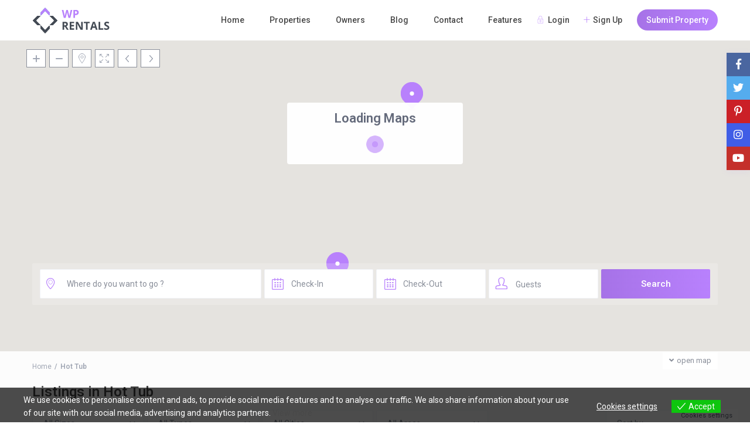

--- FILE ---
content_type: text/html; charset=UTF-8
request_url: https://www.mydreamvilla.gr/features/hot-tub/
body_size: 25118
content:
<!DOCTYPE html>
<html lang="en-US">
    <head>
        <meta charset="UTF-8" />
        <meta name="viewport" content="width=device-width, initial-scale=1,user-scalable=no">
        <link rel="pingback" href="https://www.mydreamvilla.gr/xmlrpc.php" />
        
    <title>Hot Tub &#8211; My Dream Villa</title>
<meta name='robots' content='max-image-preview:large' />
<link rel='dns-prefetch' href='//maps-api-ssl.google.com' />
<link rel='dns-prefetch' href='//www.googletagmanager.com' />
<link rel='dns-prefetch' href='//fonts.googleapis.com' />
<link rel="alternate" type="application/rss+xml" title="My Dream Villa &raquo; Feed" href="https://www.mydreamvilla.gr/feed/" />
<link rel="alternate" type="application/rss+xml" title="My Dream Villa &raquo; Comments Feed" href="https://www.mydreamvilla.gr/comments/feed/" />
<link rel="alternate" type="application/rss+xml" title="My Dream Villa &raquo; Hot Tub Features &amp; Amenities Feed" href="https://www.mydreamvilla.gr/features/hot-tub/feed/" />
<style id='wp-img-auto-sizes-contain-inline-css' type='text/css'>
img:is([sizes=auto i],[sizes^="auto," i]){contain-intrinsic-size:3000px 1500px}
/*# sourceURL=wp-img-auto-sizes-contain-inline-css */
</style>
<style id='wp-emoji-styles-inline-css' type='text/css'>

	img.wp-smiley, img.emoji {
		display: inline !important;
		border: none !important;
		box-shadow: none !important;
		height: 1em !important;
		width: 1em !important;
		margin: 0 0.07em !important;
		vertical-align: -0.1em !important;
		background: none !important;
		padding: 0 !important;
	}
/*# sourceURL=wp-emoji-styles-inline-css */
</style>
<link rel='stylesheet' id='wp-block-library-css' href='https://www.mydreamvilla.gr/wp-includes/css/dist/block-library/style.min.css?ver=6.9' type='text/css' media='all' />
<style id='global-styles-inline-css' type='text/css'>
:root{--wp--preset--aspect-ratio--square: 1;--wp--preset--aspect-ratio--4-3: 4/3;--wp--preset--aspect-ratio--3-4: 3/4;--wp--preset--aspect-ratio--3-2: 3/2;--wp--preset--aspect-ratio--2-3: 2/3;--wp--preset--aspect-ratio--16-9: 16/9;--wp--preset--aspect-ratio--9-16: 9/16;--wp--preset--color--black: #000000;--wp--preset--color--cyan-bluish-gray: #abb8c3;--wp--preset--color--white: #ffffff;--wp--preset--color--pale-pink: #f78da7;--wp--preset--color--vivid-red: #cf2e2e;--wp--preset--color--luminous-vivid-orange: #ff6900;--wp--preset--color--luminous-vivid-amber: #fcb900;--wp--preset--color--light-green-cyan: #7bdcb5;--wp--preset--color--vivid-green-cyan: #00d084;--wp--preset--color--pale-cyan-blue: #8ed1fc;--wp--preset--color--vivid-cyan-blue: #0693e3;--wp--preset--color--vivid-purple: #9b51e0;--wp--preset--gradient--vivid-cyan-blue-to-vivid-purple: linear-gradient(135deg,rgb(6,147,227) 0%,rgb(155,81,224) 100%);--wp--preset--gradient--light-green-cyan-to-vivid-green-cyan: linear-gradient(135deg,rgb(122,220,180) 0%,rgb(0,208,130) 100%);--wp--preset--gradient--luminous-vivid-amber-to-luminous-vivid-orange: linear-gradient(135deg,rgb(252,185,0) 0%,rgb(255,105,0) 100%);--wp--preset--gradient--luminous-vivid-orange-to-vivid-red: linear-gradient(135deg,rgb(255,105,0) 0%,rgb(207,46,46) 100%);--wp--preset--gradient--very-light-gray-to-cyan-bluish-gray: linear-gradient(135deg,rgb(238,238,238) 0%,rgb(169,184,195) 100%);--wp--preset--gradient--cool-to-warm-spectrum: linear-gradient(135deg,rgb(74,234,220) 0%,rgb(151,120,209) 20%,rgb(207,42,186) 40%,rgb(238,44,130) 60%,rgb(251,105,98) 80%,rgb(254,248,76) 100%);--wp--preset--gradient--blush-light-purple: linear-gradient(135deg,rgb(255,206,236) 0%,rgb(152,150,240) 100%);--wp--preset--gradient--blush-bordeaux: linear-gradient(135deg,rgb(254,205,165) 0%,rgb(254,45,45) 50%,rgb(107,0,62) 100%);--wp--preset--gradient--luminous-dusk: linear-gradient(135deg,rgb(255,203,112) 0%,rgb(199,81,192) 50%,rgb(65,88,208) 100%);--wp--preset--gradient--pale-ocean: linear-gradient(135deg,rgb(255,245,203) 0%,rgb(182,227,212) 50%,rgb(51,167,181) 100%);--wp--preset--gradient--electric-grass: linear-gradient(135deg,rgb(202,248,128) 0%,rgb(113,206,126) 100%);--wp--preset--gradient--midnight: linear-gradient(135deg,rgb(2,3,129) 0%,rgb(40,116,252) 100%);--wp--preset--font-size--small: 13px;--wp--preset--font-size--medium: 20px;--wp--preset--font-size--large: 36px;--wp--preset--font-size--x-large: 42px;--wp--preset--spacing--20: 0.44rem;--wp--preset--spacing--30: 0.67rem;--wp--preset--spacing--40: 1rem;--wp--preset--spacing--50: 1.5rem;--wp--preset--spacing--60: 2.25rem;--wp--preset--spacing--70: 3.38rem;--wp--preset--spacing--80: 5.06rem;--wp--preset--shadow--natural: 6px 6px 9px rgba(0, 0, 0, 0.2);--wp--preset--shadow--deep: 12px 12px 50px rgba(0, 0, 0, 0.4);--wp--preset--shadow--sharp: 6px 6px 0px rgba(0, 0, 0, 0.2);--wp--preset--shadow--outlined: 6px 6px 0px -3px rgb(255, 255, 255), 6px 6px rgb(0, 0, 0);--wp--preset--shadow--crisp: 6px 6px 0px rgb(0, 0, 0);}:where(.is-layout-flex){gap: 0.5em;}:where(.is-layout-grid){gap: 0.5em;}body .is-layout-flex{display: flex;}.is-layout-flex{flex-wrap: wrap;align-items: center;}.is-layout-flex > :is(*, div){margin: 0;}body .is-layout-grid{display: grid;}.is-layout-grid > :is(*, div){margin: 0;}:where(.wp-block-columns.is-layout-flex){gap: 2em;}:where(.wp-block-columns.is-layout-grid){gap: 2em;}:where(.wp-block-post-template.is-layout-flex){gap: 1.25em;}:where(.wp-block-post-template.is-layout-grid){gap: 1.25em;}.has-black-color{color: var(--wp--preset--color--black) !important;}.has-cyan-bluish-gray-color{color: var(--wp--preset--color--cyan-bluish-gray) !important;}.has-white-color{color: var(--wp--preset--color--white) !important;}.has-pale-pink-color{color: var(--wp--preset--color--pale-pink) !important;}.has-vivid-red-color{color: var(--wp--preset--color--vivid-red) !important;}.has-luminous-vivid-orange-color{color: var(--wp--preset--color--luminous-vivid-orange) !important;}.has-luminous-vivid-amber-color{color: var(--wp--preset--color--luminous-vivid-amber) !important;}.has-light-green-cyan-color{color: var(--wp--preset--color--light-green-cyan) !important;}.has-vivid-green-cyan-color{color: var(--wp--preset--color--vivid-green-cyan) !important;}.has-pale-cyan-blue-color{color: var(--wp--preset--color--pale-cyan-blue) !important;}.has-vivid-cyan-blue-color{color: var(--wp--preset--color--vivid-cyan-blue) !important;}.has-vivid-purple-color{color: var(--wp--preset--color--vivid-purple) !important;}.has-black-background-color{background-color: var(--wp--preset--color--black) !important;}.has-cyan-bluish-gray-background-color{background-color: var(--wp--preset--color--cyan-bluish-gray) !important;}.has-white-background-color{background-color: var(--wp--preset--color--white) !important;}.has-pale-pink-background-color{background-color: var(--wp--preset--color--pale-pink) !important;}.has-vivid-red-background-color{background-color: var(--wp--preset--color--vivid-red) !important;}.has-luminous-vivid-orange-background-color{background-color: var(--wp--preset--color--luminous-vivid-orange) !important;}.has-luminous-vivid-amber-background-color{background-color: var(--wp--preset--color--luminous-vivid-amber) !important;}.has-light-green-cyan-background-color{background-color: var(--wp--preset--color--light-green-cyan) !important;}.has-vivid-green-cyan-background-color{background-color: var(--wp--preset--color--vivid-green-cyan) !important;}.has-pale-cyan-blue-background-color{background-color: var(--wp--preset--color--pale-cyan-blue) !important;}.has-vivid-cyan-blue-background-color{background-color: var(--wp--preset--color--vivid-cyan-blue) !important;}.has-vivid-purple-background-color{background-color: var(--wp--preset--color--vivid-purple) !important;}.has-black-border-color{border-color: var(--wp--preset--color--black) !important;}.has-cyan-bluish-gray-border-color{border-color: var(--wp--preset--color--cyan-bluish-gray) !important;}.has-white-border-color{border-color: var(--wp--preset--color--white) !important;}.has-pale-pink-border-color{border-color: var(--wp--preset--color--pale-pink) !important;}.has-vivid-red-border-color{border-color: var(--wp--preset--color--vivid-red) !important;}.has-luminous-vivid-orange-border-color{border-color: var(--wp--preset--color--luminous-vivid-orange) !important;}.has-luminous-vivid-amber-border-color{border-color: var(--wp--preset--color--luminous-vivid-amber) !important;}.has-light-green-cyan-border-color{border-color: var(--wp--preset--color--light-green-cyan) !important;}.has-vivid-green-cyan-border-color{border-color: var(--wp--preset--color--vivid-green-cyan) !important;}.has-pale-cyan-blue-border-color{border-color: var(--wp--preset--color--pale-cyan-blue) !important;}.has-vivid-cyan-blue-border-color{border-color: var(--wp--preset--color--vivid-cyan-blue) !important;}.has-vivid-purple-border-color{border-color: var(--wp--preset--color--vivid-purple) !important;}.has-vivid-cyan-blue-to-vivid-purple-gradient-background{background: var(--wp--preset--gradient--vivid-cyan-blue-to-vivid-purple) !important;}.has-light-green-cyan-to-vivid-green-cyan-gradient-background{background: var(--wp--preset--gradient--light-green-cyan-to-vivid-green-cyan) !important;}.has-luminous-vivid-amber-to-luminous-vivid-orange-gradient-background{background: var(--wp--preset--gradient--luminous-vivid-amber-to-luminous-vivid-orange) !important;}.has-luminous-vivid-orange-to-vivid-red-gradient-background{background: var(--wp--preset--gradient--luminous-vivid-orange-to-vivid-red) !important;}.has-very-light-gray-to-cyan-bluish-gray-gradient-background{background: var(--wp--preset--gradient--very-light-gray-to-cyan-bluish-gray) !important;}.has-cool-to-warm-spectrum-gradient-background{background: var(--wp--preset--gradient--cool-to-warm-spectrum) !important;}.has-blush-light-purple-gradient-background{background: var(--wp--preset--gradient--blush-light-purple) !important;}.has-blush-bordeaux-gradient-background{background: var(--wp--preset--gradient--blush-bordeaux) !important;}.has-luminous-dusk-gradient-background{background: var(--wp--preset--gradient--luminous-dusk) !important;}.has-pale-ocean-gradient-background{background: var(--wp--preset--gradient--pale-ocean) !important;}.has-electric-grass-gradient-background{background: var(--wp--preset--gradient--electric-grass) !important;}.has-midnight-gradient-background{background: var(--wp--preset--gradient--midnight) !important;}.has-small-font-size{font-size: var(--wp--preset--font-size--small) !important;}.has-medium-font-size{font-size: var(--wp--preset--font-size--medium) !important;}.has-large-font-size{font-size: var(--wp--preset--font-size--large) !important;}.has-x-large-font-size{font-size: var(--wp--preset--font-size--x-large) !important;}
/*# sourceURL=global-styles-inline-css */
</style>

<style id='classic-theme-styles-inline-css' type='text/css'>
/*! This file is auto-generated */
.wp-block-button__link{color:#fff;background-color:#32373c;border-radius:9999px;box-shadow:none;text-decoration:none;padding:calc(.667em + 2px) calc(1.333em + 2px);font-size:1.125em}.wp-block-file__button{background:#32373c;color:#fff;text-decoration:none}
/*# sourceURL=/wp-includes/css/classic-themes.min.css */
</style>
<link rel='stylesheet' id='wp-components-css' href='https://www.mydreamvilla.gr/wp-includes/css/dist/components/style.min.css?ver=6.9' type='text/css' media='all' />
<link rel='stylesheet' id='wp-preferences-css' href='https://www.mydreamvilla.gr/wp-includes/css/dist/preferences/style.min.css?ver=6.9' type='text/css' media='all' />
<link rel='stylesheet' id='wp-block-editor-css' href='https://www.mydreamvilla.gr/wp-includes/css/dist/block-editor/style.min.css?ver=6.9' type='text/css' media='all' />
<link rel='stylesheet' id='wp-reusable-blocks-css' href='https://www.mydreamvilla.gr/wp-includes/css/dist/reusable-blocks/style.min.css?ver=6.9' type='text/css' media='all' />
<link rel='stylesheet' id='wp-patterns-css' href='https://www.mydreamvilla.gr/wp-includes/css/dist/patterns/style.min.css?ver=6.9' type='text/css' media='all' />
<link rel='stylesheet' id='wp-editor-css' href='https://www.mydreamvilla.gr/wp-includes/css/dist/editor/style.min.css?ver=6.9' type='text/css' media='all' />
<link rel='stylesheet' id='rentals_gutenberg-cgb-style-css-css' href='https://www.mydreamvilla.gr/wp-content/plugins/rentals-gutenberg/dist/blocks.style.build.css?ver=6.9' type='text/css' media='all' />
<link rel='stylesheet' id='eu-cookies-bar-icons-css' href='https://www.mydreamvilla.gr/wp-content/plugins/eu-cookies-bar/css/eu-cookies-bar-icons.css?ver=1.0.17' type='text/css' media='all' />
<link rel='stylesheet' id='eu-cookies-bar-style-css' href='https://www.mydreamvilla.gr/wp-content/plugins/eu-cookies-bar/css/eu-cookies-bar.css?ver=1.0.17' type='text/css' media='all' />
<style id='eu-cookies-bar-style-inline-css' type='text/css'>
.eu-cookies-bar-cookies-bar-wrap{font-size:14px;color:#ffffff;background:rgba(0,0,0,0.7);}.eu-cookies-bar-cookies-bar-button-accept{color:#ffffff;background:#0ec50e;}.eu-cookies-bar-cookies-bar-settings-header{color:#ffffff;background:#249fd0;}.eu-cookies-bar-cookies-bar-settings-save-button{color:#ffffff;background:#249fd0;}
/*# sourceURL=eu-cookies-bar-style-inline-css */
</style>
<link rel='stylesheet' id='bootstrap-css' href='https://www.mydreamvilla.gr/wp-content/themes/wprentals/css/bootstrap.css?ver=1.0' type='text/css' media='all' />
<link rel='stylesheet' id='bootstrap-theme-css' href='https://www.mydreamvilla.gr/wp-content/themes/wprentals/css/bootstrap-theme.css?ver=1.0' type='text/css' media='all' />
<link rel='stylesheet' id='wpestate_style-css' href='https://www.mydreamvilla.gr/wp-content/themes/wprentals/style.css?ver=1.0' type='text/css' media='all' />
<link rel='stylesheet' id='wpestate_media-css' href='https://www.mydreamvilla.gr/wp-content/themes/wprentals/css/my_media.css?ver=1.0' type='text/css' media='all' />
<link rel='stylesheet' id='jquery-ui.min-css' href='https://www.mydreamvilla.gr/wp-content/themes/wprentals/css/jquery-ui.min.css?ver=6.9' type='text/css' media='all' />
<link rel='stylesheet' id='daterangepicker-css' href='https://www.mydreamvilla.gr/wp-content/themes/wprentals/css/daterangepicker.css?ver=6.9' type='text/css' media='all' />
<link rel='stylesheet' id='jquery.fancybox-css' href='https://www.mydreamvilla.gr/wp-content/themes/wprentals/css/jquery.fancybox.css?ver=1.0' type='text/css' media='all' />
<link rel='stylesheet' id='wpestate-roboto-css' href='https://fonts.googleapis.com/css?family=Roboto%3A300%2C400%2C500%2C600%2C700%2C900&#038;display=swap&#038;subset=latin-ext&#038;ver=6.9' type='text/css' media='all' />
<link rel='stylesheet' id='fontello-css' href='https://www.mydreamvilla.gr/wp-content/themes/wprentals/css/fontello.css?ver=6.9' type='text/css' media='all' />
<link rel='stylesheet' id='font-awesome.min-css' href='https://www.mydreamvilla.gr/wp-content/themes/wprentals/css/fontawesome/css/font-awesome.min.css?ver=6.9' type='text/css' media='all' />
<link rel='stylesheet' id='font-awesome5.min-css' href='https://www.mydreamvilla.gr/wp-content/themes/wprentals/css/fontawesome/all.css?ver=6.9' type='text/css' media='all' />
<style id='akismet-widget-style-inline-css' type='text/css'>

			.a-stats {
				--akismet-color-mid-green: #357b49;
				--akismet-color-white: #fff;
				--akismet-color-light-grey: #f6f7f7;

				max-width: 350px;
				width: auto;
			}

			.a-stats * {
				all: unset;
				box-sizing: border-box;
			}

			.a-stats strong {
				font-weight: 600;
			}

			.a-stats a.a-stats__link,
			.a-stats a.a-stats__link:visited,
			.a-stats a.a-stats__link:active {
				background: var(--akismet-color-mid-green);
				border: none;
				box-shadow: none;
				border-radius: 8px;
				color: var(--akismet-color-white);
				cursor: pointer;
				display: block;
				font-family: -apple-system, BlinkMacSystemFont, 'Segoe UI', 'Roboto', 'Oxygen-Sans', 'Ubuntu', 'Cantarell', 'Helvetica Neue', sans-serif;
				font-weight: 500;
				padding: 12px;
				text-align: center;
				text-decoration: none;
				transition: all 0.2s ease;
			}

			/* Extra specificity to deal with TwentyTwentyOne focus style */
			.widget .a-stats a.a-stats__link:focus {
				background: var(--akismet-color-mid-green);
				color: var(--akismet-color-white);
				text-decoration: none;
			}

			.a-stats a.a-stats__link:hover {
				filter: brightness(110%);
				box-shadow: 0 4px 12px rgba(0, 0, 0, 0.06), 0 0 2px rgba(0, 0, 0, 0.16);
			}

			.a-stats .count {
				color: var(--akismet-color-white);
				display: block;
				font-size: 1.5em;
				line-height: 1.4;
				padding: 0 13px;
				white-space: nowrap;
			}
		
/*# sourceURL=akismet-widget-style-inline-css */
</style>
<link rel='stylesheet' id='bsf-Defaults-css' href='https://www.mydreamvilla.gr/wp-content/uploads/smile_fonts/Defaults/Defaults.css?ver=3.19.12' type='text/css' media='all' />
<script type="text/javascript" src="https://www.mydreamvilla.gr/wp-includes/js/jquery/jquery.min.js?ver=3.7.1" id="jquery-core-js"></script>
<script type="text/javascript" src="https://www.mydreamvilla.gr/wp-includes/js/jquery/jquery-migrate.min.js?ver=3.4.1" id="jquery-migrate-js"></script>
<script type="text/javascript" id="eu-cookies-bar-script-js-extra">
/* <![CDATA[ */
var eu_cookies_bar_params = {"cookies_bar_on_close":"none","cookies_bar_on_scroll":"none","cookies_bar_on_page_redirect":"none","block_until_accept":"","strictly_necessary":["wordpress_test_cookie","woocommerce_cart_hash"],"strictly_necessary_family":["PHPSESSID","wordpress_sec_","wp-settings-","wordpress_logged_in_","wp_woocommerce_session_"],"expire_time":"1784270340","cookiepath":"/","user_cookies_settings_enable":"1"};
//# sourceURL=eu-cookies-bar-script-js-extra
/* ]]> */
</script>
<script type="text/javascript" src="https://www.mydreamvilla.gr/wp-content/plugins/eu-cookies-bar/js/eu-cookies-bar.js?ver=1.0.17" id="eu-cookies-bar-script-js"></script>
<script type="text/javascript" src="https://www.mydreamvilla.gr/wp-content/themes/wprentals/js/modernizr.custom.62456.js?ver=1.0" id="modernizr-js"></script>
<script type="text/javascript" src="https://maps-api-ssl.google.com/maps/api/js?v=quarterly&amp;libraries=places&amp;language=en&amp;key&amp;ver=1.0" id="wpestate_googlemap-js"></script>

<!-- Google tag (gtag.js) snippet added by Site Kit -->

<!-- Google Analytics snippet added by Site Kit -->
<script type="text/javascript" src="https://www.googletagmanager.com/gtag/js?id=G-BKD9RKHZGG" id="google_gtagjs-js" async></script>
<script type="text/javascript" id="google_gtagjs-js-after">
/* <![CDATA[ */
window.dataLayer = window.dataLayer || [];function gtag(){dataLayer.push(arguments);}
gtag("set","linker",{"domains":["www.mydreamvilla.gr"]});
gtag("js", new Date());
gtag("set", "developer_id.dZTNiMT", true);
gtag("config", "G-BKD9RKHZGG");
//# sourceURL=google_gtagjs-js-after
/* ]]> */
</script>

<!-- End Google tag (gtag.js) snippet added by Site Kit -->
<link rel="https://api.w.org/" href="https://www.mydreamvilla.gr/wp-json/" /><link rel="EditURI" type="application/rsd+xml" title="RSD" href="https://www.mydreamvilla.gr/xmlrpc.php?rsd" />
<meta name="generator" content="WordPress 6.9" />
<meta name="generator" content="Site Kit by Google 1.146.0" /><meta name="description" content="" ><style type='text/css'>
    #search_wrapper {
        bottom:15%;

    }
    #search_wrapper.search_wr_oldtype {
        height: 71px;
    }
.no_link_details.custom_prop_header,.no_link_details.custom_prop_header a{
        font-size:16px;
    }</style><meta name="google-site-verification" content="7Wt5i-W94iApOebrwypoD7vF57t0Owno2g2wiIGHLGA"><meta name="generator" content="Elementor 3.27.4; features: additional_custom_breakpoints; settings: css_print_method-external, google_font-enabled, font_display-swap">
			<style>
				.e-con.e-parent:nth-of-type(n+4):not(.e-lazyloaded):not(.e-no-lazyload),
				.e-con.e-parent:nth-of-type(n+4):not(.e-lazyloaded):not(.e-no-lazyload) * {
					background-image: none !important;
				}
				@media screen and (max-height: 1024px) {
					.e-con.e-parent:nth-of-type(n+3):not(.e-lazyloaded):not(.e-no-lazyload),
					.e-con.e-parent:nth-of-type(n+3):not(.e-lazyloaded):not(.e-no-lazyload) * {
						background-image: none !important;
					}
				}
				@media screen and (max-height: 640px) {
					.e-con.e-parent:nth-of-type(n+2):not(.e-lazyloaded):not(.e-no-lazyload),
					.e-con.e-parent:nth-of-type(n+2):not(.e-lazyloaded):not(.e-no-lazyload) * {
						background-image: none !important;
					}
				}
			</style>
			<meta name="generator" content="Powered by WPBakery Page Builder - drag and drop page builder for WordPress."/>
<style type="text/css" id="custom-background-css">
body.custom-background { background-image: url("https://www.mydreamvilla.gr/wp-content/uploads/2018/08/back2-2-1.jpg"); background-position: left top; background-size: auto; background-repeat: repeat; background-attachment: scroll; }
</style>
	<meta name="generator" content="Powered by Slider Revolution 6.6.7 - responsive, Mobile-Friendly Slider Plugin for WordPress with comfortable drag and drop interface." />
<link rel="icon" href="https://www.mydreamvilla.gr/wp-content/uploads/2022/10/tenerife-fav-60x60.png" sizes="32x32" />
<link rel="icon" href="https://www.mydreamvilla.gr/wp-content/uploads/2022/10/tenerife-fav.png" sizes="192x192" />
<link rel="apple-touch-icon" href="https://www.mydreamvilla.gr/wp-content/uploads/2022/10/tenerife-fav.png" />
<meta name="msapplication-TileImage" content="https://www.mydreamvilla.gr/wp-content/uploads/2022/10/tenerife-fav.png" />
<script>function setREVStartSize(e){
			//window.requestAnimationFrame(function() {
				window.RSIW = window.RSIW===undefined ? window.innerWidth : window.RSIW;
				window.RSIH = window.RSIH===undefined ? window.innerHeight : window.RSIH;
				try {
					var pw = document.getElementById(e.c).parentNode.offsetWidth,
						newh;
					pw = pw===0 || isNaN(pw) || (e.l=="fullwidth" || e.layout=="fullwidth") ? window.RSIW : pw;
					e.tabw = e.tabw===undefined ? 0 : parseInt(e.tabw);
					e.thumbw = e.thumbw===undefined ? 0 : parseInt(e.thumbw);
					e.tabh = e.tabh===undefined ? 0 : parseInt(e.tabh);
					e.thumbh = e.thumbh===undefined ? 0 : parseInt(e.thumbh);
					e.tabhide = e.tabhide===undefined ? 0 : parseInt(e.tabhide);
					e.thumbhide = e.thumbhide===undefined ? 0 : parseInt(e.thumbhide);
					e.mh = e.mh===undefined || e.mh=="" || e.mh==="auto" ? 0 : parseInt(e.mh,0);
					if(e.layout==="fullscreen" || e.l==="fullscreen")
						newh = Math.max(e.mh,window.RSIH);
					else{
						e.gw = Array.isArray(e.gw) ? e.gw : [e.gw];
						for (var i in e.rl) if (e.gw[i]===undefined || e.gw[i]===0) e.gw[i] = e.gw[i-1];
						e.gh = e.el===undefined || e.el==="" || (Array.isArray(e.el) && e.el.length==0)? e.gh : e.el;
						e.gh = Array.isArray(e.gh) ? e.gh : [e.gh];
						for (var i in e.rl) if (e.gh[i]===undefined || e.gh[i]===0) e.gh[i] = e.gh[i-1];
											
						var nl = new Array(e.rl.length),
							ix = 0,
							sl;
						e.tabw = e.tabhide>=pw ? 0 : e.tabw;
						e.thumbw = e.thumbhide>=pw ? 0 : e.thumbw;
						e.tabh = e.tabhide>=pw ? 0 : e.tabh;
						e.thumbh = e.thumbhide>=pw ? 0 : e.thumbh;
						for (var i in e.rl) nl[i] = e.rl[i]<window.RSIW ? 0 : e.rl[i];
						sl = nl[0];
						for (var i in nl) if (sl>nl[i] && nl[i]>0) { sl = nl[i]; ix=i;}
						var m = pw>(e.gw[ix]+e.tabw+e.thumbw) ? 1 : (pw-(e.tabw+e.thumbw)) / (e.gw[ix]);
						newh =  (e.gh[ix] * m) + (e.tabh + e.thumbh);
					}
					var el = document.getElementById(e.c);
					if (el!==null && el) el.style.height = newh+"px";
					el = document.getElementById(e.c+"_wrapper");
					if (el!==null && el) {
						el.style.height = newh+"px";
						el.style.display = "block";
					}
				} catch(e){
					console.log("Failure at Presize of Slider:" + e)
				}
			//});
		  };</script>
<noscript><style> .wpb_animate_when_almost_visible { opacity: 1; }</style></noscript>    <link rel='stylesheet' id='rs-plugin-settings-css' href='https://www.mydreamvilla.gr/wp-content/plugins/revslider/public/assets/css/rs6.css?ver=6.6.7' type='text/css' media='all' />
<style id='rs-plugin-settings-inline-css' type='text/css'>
#rs-demo-id {}
/*# sourceURL=rs-plugin-settings-inline-css */
</style>
</head>

    

    
    <body class="archive tax-property_features term-hot-tub term-35 custom-background wp-theme-wprentals  wpb-js-composer js-comp-ver-6.10.0 vc_responsive elementor-default elementor-kit-6" >
                <div class="mobilewrapper" id="mobilewrapper_links">
    <div class="snap-drawers">
        <!-- Left Sidebar-->
        <div class="snap-drawer snap-drawer-left">
            <div class="mobilemenu-close"><i class="fas fa-times"></i></div>
            <ul id="menu-primary-menu" class="mobilex-menu"><li id="menu-item-1863" class="menu-item menu-item-type-custom menu-item-object-custom menu-item-has-children menu-item-1863"><a href="#">Home</a>
<ul class="sub-menu">
	<li id="menu-item-35319" class="menu-item menu-item-type-post_type menu-item-object-page menu-item-35319"><a href="https://www.mydreamvilla.gr/splash-page/">Splash Page</a></li>
	<li id="menu-item-1893" class="menu-item menu-item-type-post_type menu-item-object-page menu-item-1893"><a href="https://www.mydreamvilla.gr/homepage/">Homepage</a></li>
	<li id="menu-item-35308" class="menu-item menu-item-type-post_type menu-item-object-page menu-item-35308"><a href="https://www.mydreamvilla.gr/main-homepage/">Homepage Bakery V1</a></li>
	<li id="menu-item-35309" class="menu-item menu-item-type-post_type menu-item-object-page menu-item-35309"><a href="https://www.mydreamvilla.gr/homepage-with-header-video/">Homepage Bakery V2</a></li>
	<li id="menu-item-35335" class="menu-item menu-item-type-post_type menu-item-object-page menu-item-35335"><a href="https://www.mydreamvilla.gr/homepage-version-3-theme-slider-header/">Homepage Bakery V3</a></li>
	<li id="menu-item-35317" class="menu-item menu-item-type-post_type menu-item-object-page menu-item-35317"><a href="https://www.mydreamvilla.gr/homepage-version-4-theme-slider/">Homepage Bakery V4</a></li>
	<li id="menu-item-35316" class="menu-item menu-item-type-post_type menu-item-object-page menu-item-35316"><a href="https://www.mydreamvilla.gr/homepage-v5-header-google-maps/">Homepage Bakery V5</a></li>
	<li id="menu-item-35318" class="menu-item menu-item-type-custom menu-item-object-custom menu-item-has-children menu-item-35318"><a href="#">Home Elementor</a>
	<ul class="sub-menu">
		<li id="menu-item-35315" class="menu-item menu-item-type-post_type menu-item-object-page menu-item-35315"><a href="https://www.mydreamvilla.gr/home/">Home</a></li>
		<li id="menu-item-35314" class="menu-item menu-item-type-post_type menu-item-object-page menu-item-35314"><a href="https://www.mydreamvilla.gr/homepage-elementor-v2/">Homepage Elementor V2</a></li>
		<li id="menu-item-35313" class="menu-item menu-item-type-post_type menu-item-object-page menu-item-35313"><a href="https://www.mydreamvilla.gr/homepage-elementor-v3/">Homepage Elementor V3</a></li>
		<li id="menu-item-35312" class="menu-item menu-item-type-post_type menu-item-object-page menu-item-35312"><a href="https://www.mydreamvilla.gr/homepage-elementor-v4/">Homepage Elementor V4</a></li>
		<li id="menu-item-35311" class="menu-item menu-item-type-post_type menu-item-object-page menu-item-35311"><a href="https://www.mydreamvilla.gr/homepage-elementor-v5/">Homepage Elementor V5</a></li>
		<li id="menu-item-35310" class="menu-item menu-item-type-post_type menu-item-object-page menu-item-35310"><a href="https://www.mydreamvilla.gr/homepage-elementor-v6/">Homepage Elementor V6</a></li>
	</ul>
</li>
</ul>
</li>
<li id="menu-item-1855" class="menu-item menu-item-type-custom menu-item-object-custom menu-item-has-children menu-item-1855"><a href="#">Properties</a>
<ul class="sub-menu">
	<li id="menu-item-1870" class="menu-item menu-item-type-custom menu-item-object-custom menu-item-1870"><a href="#">List &#8211; Standard</a></li>
	<li id="menu-item-1858" class="menu-item menu-item-type-custom menu-item-object-custom menu-item-has-children menu-item-1858"><a href="#">Property Page</a>
	<ul class="sub-menu">
		<li id="menu-item-1857" class="menu-item menu-item-type-post_type menu-item-object-estate_property menu-item-1857"><a href="https://www.mydreamvilla.gr/properties/sunny-dorm-in-west-town/">Sidebar Left</a></li>
		<li id="menu-item-1859" class="menu-item menu-item-type-post_type menu-item-object-estate_property menu-item-1859"><a href="https://www.mydreamvilla.gr/add-new-listing/">Sidebar Right</a></li>
	</ul>
</li>
	<li id="menu-item-1865" class="menu-item menu-item-type-custom menu-item-object-custom menu-item-has-children menu-item-1865"><a href="#">Search by</a>
	<ul class="sub-menu">
		<li id="menu-item-1866" class="menu-item menu-item-type-taxonomy menu-item-object-property_city menu-item-1866"><a href="https://www.mydreamvilla.gr/city/new-york/">City</a></li>
		<li id="menu-item-1867" class="menu-item menu-item-type-taxonomy menu-item-object-property_area menu-item-1867"><a href="https://www.mydreamvilla.gr/area/manhattan/">Area</a></li>
		<li id="menu-item-1868" class="menu-item menu-item-type-taxonomy menu-item-object-property_category menu-item-1868"><a href="https://www.mydreamvilla.gr/listings/apartment/">Category</a></li>
		<li id="menu-item-1869" class="menu-item menu-item-type-taxonomy menu-item-object-property_action_category menu-item-1869"><a href="https://www.mydreamvilla.gr/action/shared-room/">Type</a></li>
	</ul>
</li>
</ul>
</li>
<li id="menu-item-1856" class="menu-item menu-item-type-custom menu-item-object-custom menu-item-has-children menu-item-1856"><a href="#">Owners</a>
<ul class="sub-menu">
	<li id="menu-item-1871" class="menu-item menu-item-type-post_type menu-item-object-estate_agent menu-item-1871"><a href="https://www.mydreamvilla.gr/owners/amberdemo/">Amber Leigh</a></li>
</ul>
</li>
<li id="menu-item-1860" class="menu-item menu-item-type-custom menu-item-object-custom menu-item-has-children menu-item-1860"><a href="#">Blog</a>
<ul class="sub-menu">
	<li id="menu-item-1861" class="menu-item menu-item-type-custom menu-item-object-custom menu-item-has-children menu-item-1861"><a href="#">Post Page</a>
	<ul class="sub-menu">
		<li id="menu-item-1882" class="menu-item menu-item-type-post_type menu-item-object-post menu-item-1882"><a href="https://www.mydreamvilla.gr/offering-a-welcoming-space/">Post &#8211; No Sidebar</a></li>
		<li id="menu-item-1883" class="menu-item menu-item-type-post_type menu-item-object-post menu-item-1883"><a href="https://www.mydreamvilla.gr/how-to-be-a-great-host/">Post &#8211; Image Slider</a></li>
		<li id="menu-item-1884" class="menu-item menu-item-type-post_type menu-item-object-post menu-item-1884"><a href="https://www.mydreamvilla.gr/5-best-budget-vacations/">Post &#8211; Sidebar Left</a></li>
	</ul>
</li>
</ul>
</li>
<li id="menu-item-35324" class="menu-item menu-item-type-post_type menu-item-object-page menu-item-35324"><a href="https://www.mydreamvilla.gr/contact/">Contact</a></li>
<li id="menu-item-1862" class="menu-item menu-item-type-custom menu-item-object-custom menu-item-has-children menu-item-1862"><a href="#">Features</a>
<ul class="sub-menu">
	<li id="menu-item-35321" class="menu-item menu-item-type-post_type menu-item-object-page menu-item-35321"><a href="https://www.mydreamvilla.gr/listing-shortcodes/">Listing Shortcodes</a></li>
	<li id="menu-item-35322" class="menu-item menu-item-type-post_type menu-item-object-page menu-item-35322"><a href="https://www.mydreamvilla.gr/list-places-shortcodes/">List Places Shortcodes</a></li>
	<li id="menu-item-35323" class="menu-item menu-item-type-post_type menu-item-object-page menu-item-35323"><a href="https://www.mydreamvilla.gr/blog-post-shortcodes/">Blog Post Shortcodes</a></li>
	<li id="menu-item-35325" class="menu-item menu-item-type-post_type menu-item-object-page menu-item-35325"><a href="https://www.mydreamvilla.gr/favorite-listings/">Favorite Listings</a></li>
	<li id="menu-item-35326" class="menu-item menu-item-type-post_type menu-item-object-page menu-item-35326"><a href="https://www.mydreamvilla.gr/featured-blog-post/">Featured Article</a></li>
	<li id="menu-item-35327" class="menu-item menu-item-type-post_type menu-item-object-page menu-item-35327"><a href="https://www.mydreamvilla.gr/places-shortcodes/">Featured Places Shortcode</a></li>
	<li id="menu-item-35329" class="menu-item menu-item-type-post_type menu-item-object-page menu-item-35329"><a href="https://www.mydreamvilla.gr/list-cities-areas/">List Cities / Areas</a></li>
	<li id="menu-item-35330" class="menu-item menu-item-type-post_type menu-item-object-page menu-item-35330"><a href="https://www.mydreamvilla.gr/list-places-shortcodes/">List Places Shortcodes</a></li>
</ul>
</li>
</ul>
        </div>
  </div>
</div>

<div class="mobilewrapper-user" id="mobilewrapperuser">
    <div class="snap-drawers">

    <!-- Right Sidebar-->
        <div class="snap-drawer snap-drawer-right">

        <div class="mobilemenu-close-user"><i class="fas fa-times"></i></div>
        
        <div class="login_sidebar_mobile">
            <h3 class="widget-title-sidebar"  id="login-div-title-mobile">Login</h3>
            <div class="login_form" id="login-div-mobile">
                <div class="loginalert" id="login_message_area_wd_mobile" ></div>
                <input type="text" class="form-control" name="log" id="login_user_wd_mobile" placeholder="Username"/>
                
                <div class="password_holder">
                    <input type="password" class="form-control" name="pwd" id="login_pwd_wd_mobile" placeholder="Password"/>
                    <i class=" far fa-eye-slash show_hide_password"></i>
                </div>     
                
                <input type="hidden" name="loginpop" id="loginpop_mobile" value="0">
                <input type="hidden" id="security-login-mobile" name="security-login-mobile" value="1bb2bbe442-1768718340">
                <button class="wpb_button  wpb_btn-info  wpb_regularsize   wpestate_vc_button  vc_button" id="wp-login-but-wd-mobile">Login</button>
                <div class="login-links">
                    <a href="#" id="widget_register_mobile">Need an account? Register here!</a>
                    <a href="#" id="forgot_pass_widget_mobile">Forgot Password?</a>
                </div> <div class="wpestate_social_login" id="facebooklogin_mb" data-social="facebook"><i class="fab fa-facebook-f"></i> Login with Facebook</div><div class="wpestate_social_login"  id="googlelogin_mb" data-social="google"><i class="fab fa-google"></i>Login with Google</div><div class="wpestate_social_login"  id="twitterlogin_mb" data-social="twitter"><i class="fab fa-twitter"></i>Login with Twitter</div><input type="hidden" class="wpestate_social_login_nonce" value="61bbe75d3b">
            </div>

              <h3 class="widget-title-sidebar"  id="register-div-title-mobile">Register</h3>
                <div class="login_form" id="register-div-mobile">
                    <div class="loginalert" id="register_message_area_wd_mobile" ></div>
                    <input type="text" name="user_login_register" id="user_login_register_wd_mobile" class="form-control" placeholder="Username"/><input type="text" name="user_email_register" id="user_email_register_wd_mobile" class="form-control" placeholder="Email"  /><div class="password_holder"><input type="password" name="user_password" id="user_password_wd_mobile" class="form-control" placeholder="Password" size="20" />   <i class=" far fa-eye-slash show_hide_password"></i></div><div class="password_holder"><input type="password" name="user_password_retype" id="user_password_retype_wd_mobile" class="form-control" placeholder="Retype Password" size="20" />   <i class=" far fa-eye-slash show_hide_password"></i></div><input type="checkbox" name="terms" id="user_terms_register_wd_mobile"><label id="user_terms_register_wd_label_mobile" for="user_terms_register_wd_mobile">I agree with <a href="" target="_blank" id="user_terms_register_topbar_link">terms &amp; conditions</a> </label><p id="reg_passmail_mobile">A password will be e-mailed to you</p>
                    <input type="hidden" id="security-register-mobile" name="security-register-mobile" value="c412205a0b-1768718340"><button class="wpb_button  wpb_btn-info  wpb_regularsize  wpestate_vc_button  vc_button" id="wp-submit-register_wd_mobile">Register</button>
                    <div class="login-links">
                        <a href="#" id="widget_login_sw_mobile">Back to Login</a>
                    </div>
                 </div>
                </div>

            <div id="mobile_forgot_wrapper">
                <h3 class="widget-title-sidebar"  id="forgot-div-title_mobile">Reset Password</h3>
                <div class="login_form" id="forgot-pass-div_mobile">
                    <div class="loginalert" id="forgot_pass_area_shortcode_wd_mobile"></div>
                    <div class="loginrow">
                            <input type="text" class="form-control" name="forgot_email" id="forgot_email_mobile" placeholder="Enter Your Email Address" size="20" />
                    </div><input type="hidden" id="security-login-forgot_wd_mobile" name="security-login-forgot_wd_mobile" value="a0211638b5" /><input type="hidden" name="_wp_http_referer" value="/features/hot-tub/" /><input type="hidden" id="postid" value="0">
                    <button class="wpb_btn-info wpb_regularsize wpestate_vc_button  vc_button" id="wp-forgot-but_mobile" name="forgot" >Reset Password</button>
                    <div class="login-links shortlog">
                    <a href="#" id="return_login_shortcode_mobile">Return to Login</a>
                    </div>
                </div>
            </div>
        </div>
    </div>
</div>

        <div class="website-wrapper is_header_type1  is_search_type2 topbar_show_mobile_no mobile_header_wrap_sticky_no"  id="all_wrapper">
            <div class="container main_wrapper  wide  ">
                       <div class="master_header master_  wide   master_header_wide_yes hover_type_1">

            
            <div class="mobile_header   mobile_header_sticky_no">
    <div class="mobile-trigger"><i class="fas fa-bars"></i></div>
    <div class="mobile-logo">
        <a href="https://www.mydreamvilla.gr">
        <img class="img-responsive retina_ready" src="https://www.mydreamvilla.gr/wp-content/themes/wprentals/img/logo.png" alt="logo"/>        </a>
    </div>
            <div class="mobile-trigger-user"><i class="fas fa-user-circle"></i></div>
    </div>


                <div class="header_wrapper   header_type1 header_align_center header_wide_yes">
                    <div class="header_wrapper_inside">

                        <div class="logo">
                            <a href="https://www.mydreamvilla.gr">

                            <img class="img-responsive retina_ready" src="https://www.mydreamvilla.gr/wp-content/themes/wprentals/img/logo.png" alt="logo"/>                            </a>
                        </div>

                            <div class="user_menu" id="user_menu_u">   
                
        <div class="signuplink" id="topbarlogin">Login</div>
        <div class="signuplink" id="topbarregister">Sign Up</div>    
                    <a href="https://www.mydreamvilla.gr/add-new-listing/" id="submit_action">Submit Property</a>
                           
       
                  
    </div> 
     

        
        
                        <nav id="access">
                            <ul id="menu-primary-menu-1" class="menu"><li id="menu-item-1863" class="menu-item menu-item-type-custom menu-item-object-custom menu-item-has-children no-megamenu   "><a class="menu-item-link"  href="#">Home</a>
<ul style="" class="  sub-menu ">
	<li id="menu-item-35319" class="menu-item menu-item-type-post_type menu-item-object-page   "><a class="menu-item-link"  href="https://www.mydreamvilla.gr/splash-page/">Splash Page</a></li>
	<li id="menu-item-1893" class="menu-item menu-item-type-post_type menu-item-object-page   "><a class="menu-item-link"  href="https://www.mydreamvilla.gr/homepage/">Homepage</a></li>
	<li id="menu-item-35308" class="menu-item menu-item-type-post_type menu-item-object-page   "><a class="menu-item-link"  href="https://www.mydreamvilla.gr/main-homepage/">Homepage Bakery V1</a></li>
	<li id="menu-item-35309" class="menu-item menu-item-type-post_type menu-item-object-page   "><a class="menu-item-link"  href="https://www.mydreamvilla.gr/homepage-with-header-video/">Homepage Bakery V2</a></li>
	<li id="menu-item-35335" class="menu-item menu-item-type-post_type menu-item-object-page   "><a class="menu-item-link"  href="https://www.mydreamvilla.gr/homepage-version-3-theme-slider-header/">Homepage Bakery V3</a></li>
	<li id="menu-item-35317" class="menu-item menu-item-type-post_type menu-item-object-page   "><a class="menu-item-link"  href="https://www.mydreamvilla.gr/homepage-version-4-theme-slider/">Homepage Bakery V4</a></li>
	<li id="menu-item-35316" class="menu-item menu-item-type-post_type menu-item-object-page   "><a class="menu-item-link"  href="https://www.mydreamvilla.gr/homepage-v5-header-google-maps/">Homepage Bakery V5</a></li>
	<li id="menu-item-35318" class="menu-item menu-item-type-custom menu-item-object-custom menu-item-has-children   "><a class="menu-item-link"  href="#">Home Elementor</a>
	<ul style="" class="  sub-menu ">
		<li id="menu-item-35315" class="menu-item menu-item-type-post_type menu-item-object-page   "><a class="menu-item-link"  href="https://www.mydreamvilla.gr/home/">Home</a></li>
		<li id="menu-item-35314" class="menu-item menu-item-type-post_type menu-item-object-page   "><a class="menu-item-link"  href="https://www.mydreamvilla.gr/homepage-elementor-v2/">Homepage Elementor V2</a></li>
		<li id="menu-item-35313" class="menu-item menu-item-type-post_type menu-item-object-page   "><a class="menu-item-link"  href="https://www.mydreamvilla.gr/homepage-elementor-v3/">Homepage Elementor V3</a></li>
		<li id="menu-item-35312" class="menu-item menu-item-type-post_type menu-item-object-page   "><a class="menu-item-link"  href="https://www.mydreamvilla.gr/homepage-elementor-v4/">Homepage Elementor V4</a></li>
		<li id="menu-item-35311" class="menu-item menu-item-type-post_type menu-item-object-page   "><a class="menu-item-link"  href="https://www.mydreamvilla.gr/homepage-elementor-v5/">Homepage Elementor V5</a></li>
		<li id="menu-item-35310" class="menu-item menu-item-type-post_type menu-item-object-page   "><a class="menu-item-link"  href="https://www.mydreamvilla.gr/homepage-elementor-v6/">Homepage Elementor V6</a></li>
	</ul>
</li>
</ul>
</li>
<li id="menu-item-1855" class="menu-item menu-item-type-custom menu-item-object-custom menu-item-has-children no-megamenu   "><a class="menu-item-link"  href="#">Properties</a>
<ul style="" class="  sub-menu ">
	<li id="menu-item-1870" class="menu-item menu-item-type-custom menu-item-object-custom   "><a class="menu-item-link"  href="#">List &#8211; Standard</a></li>
	<li id="menu-item-1858" class="menu-item menu-item-type-custom menu-item-object-custom menu-item-has-children   "><a class="menu-item-link"  href="#">Property Page</a>
	<ul style="" class="  sub-menu ">
		<li id="menu-item-1857" class="menu-item menu-item-type-post_type menu-item-object-estate_property   "><a class="menu-item-link"  href="https://www.mydreamvilla.gr/properties/sunny-dorm-in-west-town/">Sidebar Left</a></li>
		<li id="menu-item-1859" class="menu-item menu-item-type-post_type menu-item-object-estate_property   "><a class="menu-item-link"  href="https://www.mydreamvilla.gr/add-new-listing/">Sidebar Right</a></li>
	</ul>
</li>
	<li id="menu-item-1865" class="menu-item menu-item-type-custom menu-item-object-custom menu-item-has-children   "><a class="menu-item-link"  href="#">Search by</a>
	<ul style="" class="  sub-menu ">
		<li id="menu-item-1866" class="menu-item menu-item-type-taxonomy menu-item-object-property_city   "><a class="menu-item-link"  href="https://www.mydreamvilla.gr/city/new-york/">City</a></li>
		<li id="menu-item-1867" class="menu-item menu-item-type-taxonomy menu-item-object-property_area   "><a class="menu-item-link"  href="https://www.mydreamvilla.gr/area/manhattan/">Area</a></li>
		<li id="menu-item-1868" class="menu-item menu-item-type-taxonomy menu-item-object-property_category   "><a class="menu-item-link"  href="https://www.mydreamvilla.gr/listings/apartment/">Category</a></li>
		<li id="menu-item-1869" class="menu-item menu-item-type-taxonomy menu-item-object-property_action_category   "><a class="menu-item-link"  href="https://www.mydreamvilla.gr/action/shared-room/">Type</a></li>
	</ul>
</li>
</ul>
</li>
<li id="menu-item-1856" class="menu-item menu-item-type-custom menu-item-object-custom menu-item-has-children no-megamenu   "><a class="menu-item-link"  href="#">Owners</a>
<ul style="" class="  sub-menu ">
	<li id="menu-item-1871" class="menu-item menu-item-type-post_type menu-item-object-estate_agent   "><a class="menu-item-link"  href="https://www.mydreamvilla.gr/owners/amberdemo/">Amber Leigh</a></li>
</ul>
</li>
<li id="menu-item-1860" class="menu-item menu-item-type-custom menu-item-object-custom menu-item-has-children no-megamenu   "><a class="menu-item-link"  href="#">Blog</a>
<ul style="" class="  sub-menu ">
	<li id="menu-item-1861" class="menu-item menu-item-type-custom menu-item-object-custom menu-item-has-children   "><a class="menu-item-link"  href="#">Post Page</a>
	<ul style="" class="  sub-menu ">
		<li id="menu-item-1882" class="menu-item menu-item-type-post_type menu-item-object-post   "><a class="menu-item-link"  href="https://www.mydreamvilla.gr/offering-a-welcoming-space/">Post &#8211; No Sidebar</a></li>
		<li id="menu-item-1883" class="menu-item menu-item-type-post_type menu-item-object-post   "><a class="menu-item-link"  href="https://www.mydreamvilla.gr/how-to-be-a-great-host/">Post &#8211; Image Slider</a></li>
		<li id="menu-item-1884" class="menu-item menu-item-type-post_type menu-item-object-post   "><a class="menu-item-link"  href="https://www.mydreamvilla.gr/5-best-budget-vacations/">Post &#8211; Sidebar Left</a></li>
	</ul>
</li>
</ul>
</li>
<li id="menu-item-35324" class="menu-item menu-item-type-post_type menu-item-object-page no-megamenu   "><a class="menu-item-link"  href="https://www.mydreamvilla.gr/contact/">Contact</a></li>
<li id="menu-item-1862" class="menu-item menu-item-type-custom menu-item-object-custom menu-item-has-children no-megamenu   "><a class="menu-item-link"  href="#">Features</a>
<ul style="" class="  sub-menu ">
	<li id="menu-item-35321" class="menu-item menu-item-type-post_type menu-item-object-page   "><a class="menu-item-link"  href="https://www.mydreamvilla.gr/listing-shortcodes/">Listing Shortcodes</a></li>
	<li id="menu-item-35322" class="menu-item menu-item-type-post_type menu-item-object-page   "><a class="menu-item-link"  href="https://www.mydreamvilla.gr/list-places-shortcodes/">List Places Shortcodes</a></li>
	<li id="menu-item-35323" class="menu-item menu-item-type-post_type menu-item-object-page   "><a class="menu-item-link"  href="https://www.mydreamvilla.gr/blog-post-shortcodes/">Blog Post Shortcodes</a></li>
	<li id="menu-item-35325" class="menu-item menu-item-type-post_type menu-item-object-page   "><a class="menu-item-link"  href="https://www.mydreamvilla.gr/favorite-listings/">Favorite Listings</a></li>
	<li id="menu-item-35326" class="menu-item menu-item-type-post_type menu-item-object-page   "><a class="menu-item-link"  href="https://www.mydreamvilla.gr/featured-blog-post/">Featured Article</a></li>
	<li id="menu-item-35327" class="menu-item menu-item-type-post_type menu-item-object-page   "><a class="menu-item-link"  href="https://www.mydreamvilla.gr/places-shortcodes/">Featured Places Shortcode</a></li>
	<li id="menu-item-35329" class="menu-item menu-item-type-post_type menu-item-object-page   "><a class="menu-item-link"  href="https://www.mydreamvilla.gr/list-cities-areas/">List Cities / Areas</a></li>
	<li id="menu-item-35330" class="menu-item menu-item-type-post_type menu-item-object-page   "><a class="menu-item-link"  href="https://www.mydreamvilla.gr/list-places-shortcodes/">List Places Shortcodes</a></li>
</ul>
</li>
</ul>                        </nav><!-- #access -->
                    </div>
                </div>

            </div>
    
<div class="header_media with_search_oldtype">
<!-- Google Map -->

<div id="gmap_wrapper"  class=""   data-post_id="137" data-cur_lat="28.064214" data-cur_long="-16.7273995" style="height:530px"  >
    <span id="isgooglemap" data-isgooglemap="1"></span>       
   
    <div id="gmap-controls-wrapper">
        <div id="gmapzoomplus"></div>
        <div id="gmapzoomminus"></div>
    
        <div  id="geolocation-button"></div>
        <div  id="gmap-full"></div>
        <div  id="gmap-prev"></div>
        <div  id="gmap-next" ></div>
    </div>
    
    
    
    <div id="googleMap"  style="height:530px">   
    </div>    
  
   <div class="tooltip"> click to enable zoom</div>   
            <div id="gmap-loading">Loading Maps             <div class="loader-inner ball-pulse"  id="listing_loader_maps">
                 <div class="double-bounce1"></div>
                 <div class="double-bounce2"></div>
             </div>
        </div>
       
   <div id="gmap-noresult">
       We didn&#039;t find any results   </div>
   
   <div class="gmap-controls">
         <div id="openmap"><i class="fas fa-angle-down"></i>open map</div>  
   </div>
</div>    
<!-- END Google Map --> 



<div class="search_wrapper  advpos_map search_wr_oldtype    with_search_form_float "
     id="search_wrapper" data-postid="137">
        <div class="adv-1-wrapper"></div><div class="adv-search-1 adv_lower_class  adv_extended_class 137 advanced_search_form_wrapper"  data-postid="137"><form role="search" method="get"   action="https://www.mydreamvilla.gr/advanced-search/" ><div class=" col-md-4 Where_do_you_want_to_go_? map_icon "><input type="text"    id="search_location"      class="form-control" name="search_location" placeholder="Where do you want to go ?" value=""  >  <input type="hidden" id="advanced_city"      class="form-control" name="advanced_city" data-value=""   value="" >
                    <input type="hidden" id="advanced_area"      class="form-control" name="advanced_area"   data-value="" value="" >
                    <input type="hidden" id="advanced_country"   class="form-control" name="advanced_country"   data-value="" value="" >
                    <input type="hidden" id="property_admin_area" name="property_admin_area" value=""></div><div class=" col-md-2 Check-In calendar_icon  "><input type="text"    id="check_in"  name="check_in" placeholder="Check-In"  class="advanced_select form-control custom_icon_class_input" value="" /></div><div class=" col-md-2 Check-Out calendar_icon  "><input type="text"    id="check_out"  name="check_out" placeholder="Check-Out"  class="advanced_select form-control custom_icon_class_input" value="" /></div><div class=" col-md-2 Guests guest_no_drop "><div class="wpestate_guest_no_control_wraper"><div class="wpestate_guest_no_control_info form-control">Guests</div><div class="wpestate_guest_no_buttons" data-max-guest="0" data-max-extra-guest-no="0" data-overload-guest="0"><div class="max_guest_notice"></div><div class="wpestate_guest_no_buttons_item control_adults"><div class="wpestate_guest_no_buttons_labels">
                        <div class="wpestate_guest_no_buttons_title_labels">Adults</div>
                        <div class="wpestate_guest_no_buttons_description_labels">Ages 13 or above</div>
                    </div><div class="wpestate_guest_no_buttons_steppers steper_adults">
                        <button class="wpestate_guest_no_button_minus  wpestate_guest_no_button_control">
                            <svg width="13" height="2" viewBox="0 0 13 2" fill="none" xmlns="http://www.w3.org/2000/svg">
                            <path d="M0 0V2H13V0H0Z" fill="#5D6475"/>
                            </svg>
                        </button>
                        <div class="wpestate_guest_no_button_value  steper_value_adults">0</div>
                        <button  class="wpestate_guest_no_button_plus  wpestate_guest_no_button_control adults_control_plus ">                            
                            <svg width="13" height="13" viewBox="0 0 13 13" fill="none" xmlns="http://www.w3.org/2000/svg">
                            <path d="M5.6875 0V5.6875H0V7.3125H5.6875V13H7.3125V7.3125H13V5.6875H7.3125V0H5.6875Z" fill="#5D6475"/>
                            </svg>
                        </button >
                        <input type="hidden" class="placeholeder_search_val" name="adults_fvalue"  value="0">
                    </div></div><div class="wpestate_guest_no_buttons_item control_childs"><div class="wpestate_guest_no_buttons_labels">
                        <div class="wpestate_guest_no_buttons_title_labels">Children</div>
                        <div class="wpestate_guest_no_buttons_description_labels">Ages 2 to 12</div>
                    </div><div class="wpestate_guest_no_buttons_steppers steper_childs">
                        <button class="wpestate_guest_no_button_minus  wpestate_guest_no_button_control">
                            <svg width="13" height="2" viewBox="0 0 13 2" fill="none" xmlns="http://www.w3.org/2000/svg">
                            <path d="M0 0V2H13V0H0Z" fill="#5D6475"/>
                            </svg>
                        </button>
                        <div class="wpestate_guest_no_button_value  steper_value_childs">0</div>
                        <button  class="wpestate_guest_no_button_plus  wpestate_guest_no_button_control childs_control_plus ">                            
                            <svg width="13" height="13" viewBox="0 0 13 13" fill="none" xmlns="http://www.w3.org/2000/svg">
                            <path d="M5.6875 0V5.6875H0V7.3125H5.6875V13H7.3125V7.3125H13V5.6875H7.3125V0H5.6875Z" fill="#5D6475"/>
                            </svg>
                        </button >
                        <input type="hidden" class="placeholeder_search_val" name="childs_fvalue"  value="0">
                    </div></div><div class="wpestate_guest_no_buttons_item control_infants"><div class="wpestate_guest_no_buttons_labels">
                        <div class="wpestate_guest_no_buttons_title_labels">Infants</div>
                        <div class="wpestate_guest_no_buttons_description_labels">Under 2 years</div>
                    </div><div class="wpestate_guest_no_buttons_steppers steper_infants">
                        <button class="wpestate_guest_no_button_minus  wpestate_guest_no_button_control">
                            <svg width="13" height="2" viewBox="0 0 13 2" fill="none" xmlns="http://www.w3.org/2000/svg">
                            <path d="M0 0V2H13V0H0Z" fill="#5D6475"/>
                            </svg>
                        </button>
                        <div class="wpestate_guest_no_button_value  steper_value_infants">0</div>
                        <button  class="wpestate_guest_no_button_plus  wpestate_guest_no_button_control infants_control_plus ">                            
                            <svg width="13" height="13" viewBox="0 0 13 13" fill="none" xmlns="http://www.w3.org/2000/svg">
                            <path d="M5.6875 0V5.6875H0V7.3125H5.6875V13H7.3125V7.3125H13V5.6875H7.3125V0H5.6875Z" fill="#5D6475"/>
                            </svg>
                        </button >
                        <input type="hidden" class="placeholeder_search_val" name="infants_fvalue"  value="0">
                    </div></div><a class="close_guest_control" href="#">Close</a></div><input type="hidden" name="guest_no" class="guest_no_hidden" value="0"></div><script type="text/javascript">
                //<![CDATA[
                jQuery(document).ready(function(){
                    wpestate_control_guest_no();
                });
                //]]>
                </script></div><input type="hidden" id="wpestate_regular_search_nonce" name="wpestate_regular_search_nonce" value="6e42c0114a" /><input type="hidden" name="_wp_http_referer" value="/features/hot-tub/" /><div class="col-md-2" ><input name="submit" type="submit" class="advanced_search_submit_button "  value="Search"></div></form></div>    </div>
    
</div>

  <div class="content_wrapper row ">

<div class="row content-fixed" itemscope itemtype ="http://schema.org/ItemList">

    <div class="col-md-12 breadcrumb_container"><ol class="breadcrumb">
           <li><a href="https://www.mydreamvilla.gr/">Home</a></li><li class="active">Hot Tub</li></ol></div>    <div class=" col-md-12  ">


        
            
            <h1 class="entry-title title_prop">
                Listings in Hot Tub            </h1>
        
        
        <!--Filters starts here-->
        
        <div class="listing_filters_head row"> 
        <input type="hidden" id="page_idx" value="
            ">
        
            <div class="col-md-2 action_taxonomy_filter">
                <div class="dropdown form_control listing_filter_select" >
                    <div data-toggle="dropdown" id="a_filter_action" class="filter_menu_trigger" 
                        data-value="all"> All Sizes <span class="caret caret_filter"></span> </div>           
                    <ul  class="dropdown-menu filter_menu" role="menu" aria-labelledby="a_filter_action">
                         <li role="presentation" data-value="all">All Sizes</li><li role="presentation" data-value="entire-home">Entire Home (2)</li><li role="presentation" data-value="shared-room">Shared Room (1)</li>                    </ul>        
                </div>
            </div>
        
            <div class="col-md-2 main_taxonomy_filter">
                <div class="dropdown form_control listing_filter_select" >
                    <div data-toggle="dropdown" id="a_filter_categ" class="filter_menu_trigger" 
                        data-value="all"> All Types <span class="caret caret_filter"></span> </div>           
                    <ul  class="dropdown-menu filter_menu" role="menu" aria-labelledby="a_filter_categ">
                        <li role="presentation" data-value="all">All Types</li><li role="presentation" data-value="dorm">Dorm (1)</li><li role="presentation" data-value="villa">Villa (2)</li>                    </ul>        
                </div>      
            </div>
       
            <div class="col-md-2 city_taxonmy_filter">
                <div class="dropdown form_control listing_filter_select" >
                    <div data-toggle="dropdown" id="a_filter_cities" class="filter_menu_trigger" data-value="All Cities"> All Cities <span class="caret caret_filter"></span> </div>           
                    <ul id="filter_city" class="dropdown-menu filter_menu" role="menu" aria-labelledby="a_filter_cities">
                        <li role="presentation" data-value="all" data-value2="all">All Cities</li><li role="presentation" data-value="baltimore" data-value2="baltimore">Baltimore (1)</li><li role="presentation" data-value="puerto-de-la-cruz" data-value2="puerto-de-la-cruz">Puerto De La Cruz (1)</li><li role="presentation" data-value="santa-cruz-2" data-value2="santa-cruz-2">Santa Cruz (1)</li>                    </ul>        
                </div>
            </div>
        
            <div class="col-md-2 area_taxonomy_filter">
                <div class="dropdown form_control listing_filter_select" >
                    <div data-toggle="dropdown" id="a_filter_areas" class="filter_menu_trigger" data-value="All Areas"> All Areas <span class="caret caret_filter"></span> </div>           
                    <ul id="filter_area" class="dropdown-menu filter_menu" role="menu" aria-labelledby="a_filter_areas">
                        <li role="presentation" data-value="all">All Areas</li><li role="presentation" data-value="arlington" data-parentcity="">Arlington (1)</li><li role="presentation" data-value="health-zone" data-parentcity="">Health Zone (1)</li>                    </ul>        
                </div>
            </div>
        
        
            <div class="col-md-2 order_filter">
                <div class="dropdown  listing_filter_select " >
                    <div data-toggle="dropdown" id="a_filter_order" class="filter_menu_trigger" data-value="0"> Sort by <span class="caret caret_filter"></span> </div>           

                    <ul id="filter_order" class="dropdown-menu filter_menu" role="menu" aria-labelledby="a_filter_order">
                        <li role="presentation" data-value="1">Price High to Low</li><li role="presentation" data-value="2">Price Low to High</li><li role="presentation" data-value="0">Default</li>                    </ul>        
                </div>

            </div>     
    </div> 
                  <!--Filters Ends here-->

        
<div  id="a_filter_action" data-value="All Sizes"> </div>           
<div  id="a_filter_categ"  data-value="All Types"> </div>           
<div  id="a_filter_cities" data-value="All Cities"> </div>           
<div  id="a_filter_areas"  data-value="All Areas">  </div>           

        <!-- Listings starts here -->
        <div class="loader-inner ball-pulse" id="listing_loader">
    <div class="double-bounce1"></div>
    <div class="double-bounce2"></div>
</div>        <div id="listing_ajax_container" class="row">
            <div itemprop="itemListElement" itemscope itemtype="http://schema.org/ListItem" class="listing_wrapper col-md-4  property_unit_v2  property_flex " data-org="3" data-listid="137" >

            <meta itemprop="position" content="0" />
    
    <div class="property_listing " >
        

            <div class="listing-unit-img-wrapper">
                <div id="property_unit_carousel_696c8004aeb50" class="carousel property_unit_carousel slide  " data-ride="carousel" data-interval="false">
                    <div class="carousel-inner">
                        <div class="item active">
                            <a href="https://www.mydreamvilla.gr/properties/huge-sunny-villa/" target="_self" ><img itemprop="image" src="https://www.mydreamvilla.gr/wp-content/uploads/2015/04/villa2.5-400x314.jpeg"   class="b-lazy img-responsive wp-post-image lazy-hidden" alt="Huge Sunny Villa" /></a>
                        </div>
                        <div class="item lazy-load-item">
                                        <a href="https://www.mydreamvilla.gr/properties/huge-sunny-villa/" target="_self"><img  data-lazy-load-src="https://www.mydreamvilla.gr/wp-content/uploads/2015/04/category14-400x314.jpeg" alt="" class="img-responsive" /></a>
                                    </div><div class="item lazy-load-item">
                                        <a href="https://www.mydreamvilla.gr/properties/huge-sunny-villa/" target="_self"><img  data-lazy-load-src="https://www.mydreamvilla.gr/wp-content/uploads/2015/04/bedroom_1024-1-1-400x314.jpeg" alt="" class="img-responsive" /></a>
                                    </div>
                    </div><a href="https://www.mydreamvilla.gr/properties/huge-sunny-villa/"> </a><a class="left  carousel-control" href="#property_unit_carousel_696c8004aeb50" data-slide="prev">
                        <i class="icon-left-open-big"></i>
                    </a>

                    <a class="right  carousel-control" href="#property_unit_carousel_696c8004aeb50" data-slide="next">
                        <i class="icon-right-open-big"></i>
                    </a></div><div class="price_unit_wrapper"> </div><div class="price_unit">$ 500<span class="pernight"> /night</span></div></div>


            <div class="featured_div">featured</div><div class="property_status_wrapper"><div class="property_status status_verified">verified</div></div>
            <div class="title-container">

                
                <div class="property-rating"><i class="fas fa-star"></i><i class="fas fa-star"></i><i class="fas fa-star"></i><i class="fas fa-star"></i><i class="fas fa-star"></i></div>


                <a href="https://www.mydreamvilla.gr/about-tenerife/" class="owner_thumb" style="background-image: url(https://www.mydreamvilla.gr/wp-content/uploads/2015/04/Cancun-Beach-1-60x60.jpeg)"></a>

                <div class="category_name">
                        <a  itemprop="url"  href="https://www.mydreamvilla.gr/properties/huge-sunny-villa/"  class="listing_title_unit" >
    
    
<!--    <span itemprop="name">-->
    Huge Sunny Villa<!--    </span>-->
</a>
                    <div class="category_tagline map_icon">
                        <a href="https://www.mydreamvilla.gr/area/health-zone/" rel="tag">Health Zone</a>, <a href="https://www.mydreamvilla.gr/city/santa-cruz-2/" rel="tag">Santa Cruz</a>                    </div>

                    <div class="category_tagline actions_icon">
                        <a href="https://www.mydreamvilla.gr/listings/villa/" rel="tag">Villa</a> / <a href="https://www.mydreamvilla.gr/action/entire-home/" rel="tag">Entire home</a>                    </div>
                </div>

                <div class="property_unit_action">
                    <span class="icon-fav icon-fav-off" data-original-title="add to favorites" data-postid="137"><i class="fas fa-heart"></i></span>
                </div>
            </div>


        
        </div>
    </div>


<div itemprop="itemListElement" itemscope itemtype="http://schema.org/ListItem" class="listing_wrapper col-md-4  property_unit_v2  property_flex " data-org="3" data-listid="115" >

            <meta itemprop="position" content="1" />
    
    <div class="property_listing " >
        

            <div class="listing-unit-img-wrapper">
                <div id="property_unit_carousel_696c8004af1d6" class="carousel property_unit_carousel slide  " data-ride="carousel" data-interval="false">
                    <div class="carousel-inner">
                        <div class="item active">
                            <a href="https://www.mydreamvilla.gr/properties/luxury-villa-with-pool/" target="_self" ><img itemprop="image" src="https://www.mydreamvilla.gr/wp-content/uploads/2015/04/pool_view_header-1-400x314.jpeg"   class="b-lazy img-responsive wp-post-image lazy-hidden" alt="Luxury Villa with Pool" /></a>
                        </div>
                        <div class="item lazy-load-item">
                                        <a href="https://www.mydreamvilla.gr/properties/luxury-villa-with-pool/" target="_self"><img  data-lazy-load-src="https://www.mydreamvilla.gr/wp-content/uploads/2015/04/interior34-1-400x314.jpg" alt="" class="img-responsive" /></a>
                                    </div><div class="item lazy-load-item">
                                        <a href="https://www.mydreamvilla.gr/properties/luxury-villa-with-pool/" target="_self"><img  data-lazy-load-src="https://www.mydreamvilla.gr/wp-content/uploads/2015/04/interior4-1-400x314.jpeg" alt="" class="img-responsive" /></a>
                                    </div>
                    </div><a href="https://www.mydreamvilla.gr/properties/luxury-villa-with-pool/"> </a><a class="left  carousel-control" href="#property_unit_carousel_696c8004af1d6" data-slide="prev">
                        <i class="icon-left-open-big"></i>
                    </a>

                    <a class="right  carousel-control" href="#property_unit_carousel_696c8004af1d6" data-slide="next">
                        <i class="icon-right-open-big"></i>
                    </a></div><div class="price_unit_wrapper"> </div><div class="price_unit">$ 65<span class="pernight"> /night</span></div></div>


            <div class="property_status_wrapper"><div class="property_status status_verified">verified</div></div>
            <div class="title-container">

                
                <div class="property-rating"><i class="fas fa-star"></i><i class="fas fa-star"></i><i class="fas fa-star"></i><i class="fas fa-star"></i><i class="fas fa-star"></i></div>


                <a href="https://www.mydreamvilla.gr/about-tenerife/" class="owner_thumb" style="background-image: url(https://www.mydreamvilla.gr/wp-content/uploads/2015/04/Cancun-Beach-1-60x60.jpeg)"></a>

                <div class="category_name">
                        <a  itemprop="url"  href="https://www.mydreamvilla.gr/properties/luxury-villa-with-pool/"  class="listing_title_unit" >
    
    
<!--    <span itemprop="name">-->
    Luxury Villa with Pool<!--    </span>-->
</a>
                    <div class="category_tagline map_icon">
                        <a href="https://www.mydreamvilla.gr/city/puerto-de-la-cruz/" rel="tag">Puerto de la Cruz</a>                    </div>

                    <div class="category_tagline actions_icon">
                        <a href="https://www.mydreamvilla.gr/listings/villa/" rel="tag">Villa</a> / <a href="https://www.mydreamvilla.gr/action/entire-home/" rel="tag">Entire home</a>                    </div>
                </div>

                <div class="property_unit_action">
                    <span class="icon-fav icon-fav-off" data-original-title="add to favorites" data-postid="115"><i class="fas fa-heart"></i></span>
                </div>
            </div>


        
        </div>
    </div>        </div>
        <!-- Listings Ends  here -->

        
    </div><!-- end 8col container-->

<!-- begin sidebar -->
<div class="clearfix visible-xs"></div>
<!-- end sidebar --></div>
</div><!-- end content_wrapper started in header or full_width_row from prop list -->




<footer id="colophon"  class="  footer_back_repeat_no  ">
    
    <div id="footer-widget-area" class="row ">
        
    <div id="first" class="widget-area col-md-4">
        <ul class="xoxo">
            <li id="text-1" class="widget-container widget_text"><h3 class="widget-title-footer">ABOUT MyDreamVillas</h3>			<div class="textwidget"><p>MyDreamVillas is committed to delivering a high level of expertise, customer service, and attention to detail to the market of accommodation booking on Crete.</p>
<p>Find your dream vacation villa for rent on Crete.</p>
</div>
		</li><li id="text-2" class="widget-container widget_text"><h3 class="widget-title-footer">ABOUT WP RENTALS</h3>			<div class="textwidget"><p>WP RENTALS is committed to delivering a high level of expertise, customer service, and attention to detail to the market of accommodation booking .</p>
<p>We built the most featured WordPress theme for such a project. Test and convince yourself.</p>
</div>
		</li><li id="text-3" class="widget-container widget_text"><h3 class="widget-title-footer">About</h3>			<div class="textwidget"><p>WP RENTALS is committed to delivering a high level of expertise, customer service, and attention to detail to the market of accommodation booking .</p>
<p>We built the most featured WordPress theme for such a project. Test and convince yourself.</p>
</div>
		</li><li id="wpestate_social_widget-3" class="widget-container social_sidebar"><div class="social_sidebar_internal"><a href="#" target="_blank"><i class="fas fa-rss fa-fw"></i></a><a href="#" target="_blank"><i class="fab fa-facebook-f"></i></a><a href="#" target="_blank"><i class="fab fa-twitter  fa-fw"></i></a><a href="#" target="_blank"><i class="fab fa-linkedin-in"></i></a><a href="#" target="_blank"><i class="fab fa-youtube  fa-fw"></i></a><a href="#" target="_blank"><i class="fab fa-instagram  fa-fw"></i></a></div></li><li id="wpestate_multiple_currency_widget-4" class="widget-container multiple_currency_widget"><h3 class="widget-title-footer">Change Currency</h3><div class="dropdown form-control">
                            <div data-toggle="dropdown" id="sidebar_currency_list" class="sidebar_filter_menu">USD  <span class="caret "></span> 
                                </div>           
                            
                                <input type="hidden" name="filter_curr[]" value="">
                                <ul id="list_sidebar_curr" class="dropdown-menu filter_menu list_sidebar_currency" role="menu" aria-labelledby="sidebar_currency_list">
                                    <li  role="presentation" data-curpos="before"  data-coef="1" data-value="USD" data-symbol="$" data-symbol2="$" data-pos="-1">USD </li><li  role="presentation" data-curpos="before" data-coef="0.847897" data-value="EUR" data-symbol="EUR" data-symbol2="€"  data-pos="0"> EUR </li><li  role="presentation" data-curpos="before" data-coef="0.74132" data-value="GBP" data-symbol="GBP" data-symbol2="£"  data-pos="1"> GBP </li>
                                </ul>        
                            </div><input type="hidden" id="wprentals_change_currency" value="035e7ec6dd" />    </li>        </ul>
    </div><!-- #first .widget-area -->
    
    <div id="second" class="widget-area col-md-4">
        <ul class="xoxo">
        <li id="wpestate_contact_widget-3" class="widget-container contact_sidebar"><h3 class="widget-title-footer">Contact</h3><div class="contact_sidebar_wrap"><p class="widget_contact_addr"><i class="fas fa-home"></i>R. Nova de São Pedro 11, 9000-048 Funchal</p><p class="widget_contact_phone"><i class="fas fa-phone"></i><a href="tel:%28305%29+555-4446">(305) 555-4446</a></p><p class="widget_contact_fax"><i class="fas fa-print"></i>(305) 555-4446</p><p class="widget_contact_email"><i class="far fa-envelope"></i><a href="mailto:email@yourdomain.com">email@yourdomain.com</a></p><p class="widget_contact_skype"><i class="fab fa-skype"></i>madeirarentals</p><p class="widget_contact_url"><i class="fas fa-desktop"></i><a href="#">Madeira Rentals</a></p></div></li><li id="wpestate_footer_latest_widget-8" class="widget-container latest_listings"><h3 class="widget-title-footer">Featured Listings</h3>

<div itemscope itemtype="http://schema.org/Product" class="listing_wrapper col-md-12 property_unit_v2  property_flex " data-org="12" data-listid="137" >

    
    <div class="property_listing "  >
        

        <div class="listing-unit-img-wrapper">

            <a href="https://www.mydreamvilla.gr/properties/huge-sunny-villa/"><img itemprop="image" src="https://www.mydreamvilla.gr/wp-content/uploads/2015/04/villa2.5-400x314.jpeg"   class="b-lazy img-responsive wp-post-image lazy-hidden" alt="image" /></a>            <div class="price_unit_wrapper"> </div>
        </div>


            <div class="title-container">

                <div class="category_name">
                      <a  itemprop="url"  href="https://www.mydreamvilla.gr/properties/huge-sunny-villa/"  class="listing_title_unit" >
    
    
<!--    <span itemprop="name">-->
    Huge Sunny Villa<!--    </span>-->
</a>                </div>

                <div class="category_tagline">
                    <a href="https://www.mydreamvilla.gr/area/health-zone/" rel="tag">Health Zone</a>, <a href="https://www.mydreamvilla.gr/city/santa-cruz-2/" rel="tag">Santa Cruz</a>                </div>


                 <div class="price_unit">
                        $ 500<span class="pernight"> /night</span>                    </div>
            </div>




        </div>
    </div>


<div itemscope itemtype="http://schema.org/Product" class="listing_wrapper col-md-12 property_unit_v2  property_flex " data-org="12" data-listid="115" >

    
    <div class="property_listing "  >
        

        <div class="listing-unit-img-wrapper">

            <a href="https://www.mydreamvilla.gr/properties/luxury-villa-with-pool/"><img itemprop="image" src="https://www.mydreamvilla.gr/wp-content/uploads/2015/04/pool_view_header-1-400x314.jpeg"   class="b-lazy img-responsive wp-post-image lazy-hidden" alt="image" /></a>            <div class="price_unit_wrapper"> </div>
        </div>


            <div class="title-container">

                <div class="category_name">
                      <a  itemprop="url"  href="https://www.mydreamvilla.gr/properties/luxury-villa-with-pool/"  class="listing_title_unit" >
    
    
<!--    <span itemprop="name">-->
    Luxury Villa with Pool<!--    </span>-->
</a>                </div>

                <div class="category_tagline">
                    <a href="https://www.mydreamvilla.gr/city/puerto-de-la-cruz/" rel="tag">Puerto de la Cruz</a>                </div>


                 <div class="price_unit">
                        $ 65<span class="pernight"> /night</span>                    </div>
            </div>




        </div>
    </div>


<div itemscope itemtype="http://schema.org/Product" class="listing_wrapper col-md-12 property_unit_v2  property_flex " data-org="12" data-listid="145" >

    
    <div class="property_listing "  >
        

        <div class="listing-unit-img-wrapper">

            <a href="https://www.mydreamvilla.gr/properties/sunny-dorm-in-west-town/"><img itemprop="image" src="https://www.mydreamvilla.gr/wp-content/uploads/2015/04/holiday3-1-1-400x314.jpeg"   class="b-lazy img-responsive wp-post-image lazy-hidden" alt="image" /></a>            <div class="price_unit_wrapper"> </div>
        </div>


            <div class="title-container">

                <div class="category_name">
                      <a  itemprop="url"  href="https://www.mydreamvilla.gr/properties/sunny-dorm-in-west-town/"  class="listing_title_unit" >
    
    
<!--    <span itemprop="name">-->
    Sunny Dorm in West Town Left Sidebar<!--    </span>-->
</a>                </div>

                <div class="category_tagline">
                    <a href="https://www.mydreamvilla.gr/area/arlington/" rel="tag">Arlington</a>, <a href="https://www.mydreamvilla.gr/city/baltimore/" rel="tag">Baltimore</a>                </div>


                 <div class="price_unit">
                        $ 25<span class="pernight"> /night</span>                    </div>
            </div>




        </div>
    </div>
<div class="latest_listings"> </div></li>        </ul>
    </div><!-- #second .widget-area -->
   
    <div id="third" class="widget-area col-md-4">
        <ul class="xoxo">
        <li id="wpestate_footer_latest_widget-6" class="widget-container latest_listings"><h3 class="widget-title-footer">Featured Listings</h3>

<div itemscope itemtype="http://schema.org/Product" class="listing_wrapper col-md-12 property_unit_v2  property_flex " data-org="12" data-listid="137" >

    
    <div class="property_listing "  >
        

        <div class="listing-unit-img-wrapper">

            <a href="https://www.mydreamvilla.gr/properties/huge-sunny-villa/"><img itemprop="image" src="https://www.mydreamvilla.gr/wp-content/uploads/2015/04/villa2.5-400x314.jpeg"   class="b-lazy img-responsive wp-post-image lazy-hidden" alt="image" /></a>            <div class="price_unit_wrapper"> </div>
        </div>


            <div class="title-container">

                <div class="category_name">
                      <a  itemprop="url"  href="https://www.mydreamvilla.gr/properties/huge-sunny-villa/"  class="listing_title_unit" >
    
    
<!--    <span itemprop="name">-->
    Huge Sunny Villa<!--    </span>-->
</a>                </div>

                <div class="category_tagline">
                    <a href="https://www.mydreamvilla.gr/area/health-zone/" rel="tag">Health Zone</a>, <a href="https://www.mydreamvilla.gr/city/santa-cruz-2/" rel="tag">Santa Cruz</a>                </div>


                 <div class="price_unit">
                        $ 500<span class="pernight"> /night</span>                    </div>
            </div>




        </div>
    </div>


<div itemscope itemtype="http://schema.org/Product" class="listing_wrapper col-md-12 property_unit_v2  property_flex " data-org="12" data-listid="115" >

    
    <div class="property_listing "  >
        

        <div class="listing-unit-img-wrapper">

            <a href="https://www.mydreamvilla.gr/properties/luxury-villa-with-pool/"><img itemprop="image" src="https://www.mydreamvilla.gr/wp-content/uploads/2015/04/pool_view_header-1-400x314.jpeg"   class="b-lazy img-responsive wp-post-image lazy-hidden" alt="image" /></a>            <div class="price_unit_wrapper"> </div>
        </div>


            <div class="title-container">

                <div class="category_name">
                      <a  itemprop="url"  href="https://www.mydreamvilla.gr/properties/luxury-villa-with-pool/"  class="listing_title_unit" >
    
    
<!--    <span itemprop="name">-->
    Luxury Villa with Pool<!--    </span>-->
</a>                </div>

                <div class="category_tagline">
                    <a href="https://www.mydreamvilla.gr/city/puerto-de-la-cruz/" rel="tag">Puerto de la Cruz</a>                </div>


                 <div class="price_unit">
                        $ 65<span class="pernight"> /night</span>                    </div>
            </div>




        </div>
    </div>
<div class="latest_listings"> </div></li><li id="wpestate_contact_widget-4" class="widget-container contact_sidebar"><h3 class="widget-title-footer">Contact</h3><div class="contact_sidebar_wrap"><p class="widget_contact_addr"><i class="fas fa-home"></i>3755 Commercial St SE Salem, Corner with Sunny Boulevard, 3755 Commercial OR 97302</p><p class="widget_contact_phone"><i class="fas fa-phone"></i><a href="tel:%28305%29+555-4446">(305) 555-4446</a></p><p class="widget_contact_email"><i class="far fa-envelope"></i><a href="mailto:email@yourdomain.com">email@yourdomain.com</a></p><p class="widget_contact_url"><i class="fas fa-desktop"></i><a href="https://main.wprentals.org">WP Rentals</a></p></div></li><li id="wpestate_social_widget-4" class="widget-container social_sidebar"><h3 class="widget-title-footer">Social Links:</h3><div class="social_sidebar_internal"><a href="#" target="_blank"><i class="fas fa-rss fa-fw"></i></a><a href="https://www.facebook.com/wpestate/" target="_blank"><i class="fab fa-facebook-f"></i></a><a href="https://twitter.com/wpestate" target="_blank"><i class="fab fa-twitter  fa-fw"></i></a><a href="#" target="_blank"><i class="fab fa-linkedin-in"></i></a><a href="https://www.youtube.com/channel/UC4OAel8_RSDjNgAibtBEDsg" target="_blank"><i class="fab fa-youtube  fa-fw"></i></a><a href="#" target="_blank"><i class="fab fa-instagram  fa-fw"></i></a></div></li>        </ul>
    </div><!-- #third .widget-area -->
    </div><!-- #footer-widget-area -->

    <div class="sub_footer">
        <div class="sub_footer_content ">
            <span class="copyright">
                Copyright 2019 | WP Estate. All Rights Reserved.            </span>

            <div class="subfooter_menu">
                <div class="menu-footer-menu-container"><ul id="menu-footer-menu" class="menu"><li id="menu-item-39532" class="menu-item menu-item-type-post_type menu-item-object-page menu-item-39532"><a href="https://www.mydreamvilla.gr/gdpr-terms-and-conditions/">Privacy Policy</a></li>
</ul></div>            </div>
        </div>
    </div>
</footer><!-- #colophon -->






</div> <!-- end class container -->



</div> <!-- end website wrapper -->



		<script>
			window.RS_MODULES = window.RS_MODULES || {};
			window.RS_MODULES.modules = window.RS_MODULES.modules || {};
			window.RS_MODULES.waiting = window.RS_MODULES.waiting || [];
			window.RS_MODULES.defered = true;
			window.RS_MODULES.moduleWaiting = window.RS_MODULES.moduleWaiting || {};
			window.RS_MODULES.type = 'compiled';
		</script>
		<script type="speculationrules">
{"prefetch":[{"source":"document","where":{"and":[{"href_matches":"/*"},{"not":{"href_matches":["/wp-*.php","/wp-admin/*","/wp-content/uploads/*","/wp-content/*","/wp-content/plugins/*","/wp-content/themes/wprentals/*","/*\\?(.+)"]}},{"not":{"selector_matches":"a[rel~=\"nofollow\"]"}},{"not":{"selector_matches":".no-prefetch, .no-prefetch a"}}]},"eagerness":"conservative"}]}
</script>
            <div class="eu-cookies-bar-cookies-bar-wrap eu-cookies-bar-cookies-bar-position-bottom">
                <div class="eu-cookies-bar-cookies-bar">
                    <div class="eu-cookies-bar-cookies-bar-message">
                        <div>
							We use cookies to personalise content and ads, to provide social media features and to analyse our traffic. We also share information about your use of our site with our social media, advertising and analytics partners.							                                <a target="_blank"
                                   href="https://www.mydreamvilla.gr/?page_id=3">View more</a>
								                        </div>
                    </div>
                    <div class="eu-cookies-bar-cookies-bar-button-container">

                        <div class="eu-cookies-bar-cookies-bar-button-wrap">
							                                <div class="eu-cookies-bar-cookies-bar-button eu-cookies-bar-cookies-bar-button-settings">
                                    <span>Cookies settings</span>
                                </div>
								                                <div class="eu-cookies-bar-cookies-bar-button eu-cookies-bar-cookies-bar-button-accept">
                                    <span class="eu-cookies-bar-tick">Accept</span>
                                </div>
								                        </div>

                    </div>
                </div>
            </div>
			            <div class="eu-cookies-bar-cookies-bar-settings-wrap">
                <div class="eu-cookies-bar-cookies-bar-settings-wrap-container">
                    <div class="eu-cookies-bar-cookies-bar-settings-overlay">
                    </div>
                    <div class="eu-cookies-bar-cookies-bar-settings">
						                        <div class="eu-cookies-bar-cookies-bar-settings-header">
                            <span class="eu-cookies-bar-cookies-bar-settings-header-text">Privacy &amp; Cookie policy</span>
                            <span class="eu-cookies-bar-close eu-cookies-bar-cookies-bar-settings-close"></span>
                        </div>
                        <div class="eu-cookies-bar-cookies-bar-settings-nav">
                            <div class="eu-cookies-bar-cookies-bar-settings-privacy eu-cookies-bar-cookies-bar-settings-nav-active">
								Privacy &amp; Cookies policy                            </div>
                            <div class="eu-cookies-bar-cookies-bar-settings-cookie-list">Cookies list</div>
                        </div>
                        <div class="eu-cookies-bar-cookies-bar-settings-content">
                            <table class="eu-cookies-bar-cookies-bar-settings-content-child eu-cookies-bar-cookies-bar-settings-content-child-inactive">
                                <tbody>
                                <tr>
                                    <th>Cookie name</th>
                                    <th>Active</th>
                                </tr>
								                                </tbody>
                            </table>
                            <div class="eu-cookies-bar-cookies-bar-settings-policy eu-cookies-bar-cookies-bar-settings-content-child">
								<!-- wp:heading -->
<h2>Who we are</h2>
<!-- /wp:heading --><!-- wp:paragraph -->

<strong class="privacy-policy-tutorial">Suggested text: </strong>Our website address is: https://mydreamvilla.gr.

<!-- /wp:paragraph --><!-- wp:heading -->
<h2>Comments</h2>
<!-- /wp:heading --><!-- wp:paragraph -->

<strong class="privacy-policy-tutorial">Suggested text: </strong>When visitors leave comments on the site we collect the data shown in the comments form, and also the visitor’s IP address and browser user agent string to help spam detection.

<!-- /wp:paragraph --><!-- wp:paragraph -->

An anonymized string created from your email address (also called a hash) may be provided to the Gravatar service to see if you are using it. The Gravatar service privacy policy is available here: https://automattic.com/privacy/. After approval of your comment, your profile picture is visible to the public in the context of your comment.

<!-- /wp:paragraph --><!-- wp:heading -->
<h2>Media</h2>
<!-- /wp:heading --><!-- wp:paragraph -->

<strong class="privacy-policy-tutorial">Suggested text: </strong>If you upload images to the website, you should avoid uploading images with embedded location data (EXIF GPS) included. Visitors to the website can download and extract any location data from images on the website.

<!-- /wp:paragraph --><!-- wp:heading -->
<h2>Cookies</h2>
<!-- /wp:heading --><!-- wp:paragraph -->

<strong class="privacy-policy-tutorial">Suggested text: </strong>If you leave a comment on our site you may opt-in to saving your name, email address and website in cookies. These are for your convenience so that you do not have to fill in your details again when you leave another comment. These cookies will last for one year.

<!-- /wp:paragraph --><!-- wp:paragraph -->

If you visit our login page, we will set a temporary cookie to determine if your browser accepts cookies. This cookie contains no personal data and is discarded when you close your browser.

<!-- /wp:paragraph --><!-- wp:paragraph -->

When you log in, we will also set up several cookies to save your login information and your screen display choices. Login cookies last for two days, and screen options cookies last for a year. If you select "Remember Me", your login will persist for two weeks. If you log out of your account, the login cookies will be removed.

<!-- /wp:paragraph --><!-- wp:paragraph -->

If you edit or publish an article, an additional cookie will be saved in your browser. This cookie includes no personal data and simply indicates the post ID of the article you just edited. It expires after 1 day.

<!-- /wp:paragraph --><!-- wp:heading -->
<h2>Embedded content from other websites</h2>
<!-- /wp:heading --><!-- wp:paragraph -->

<strong class="privacy-policy-tutorial">Suggested text: </strong>Articles on this site may include embedded content (e.g. videos, images, articles, etc.). Embedded content from other websites behaves in the exact same way as if the visitor has visited the other website.

<!-- /wp:paragraph --><!-- wp:paragraph -->

These websites may collect data about you, use cookies, embed additional third-party tracking, and monitor your interaction with that embedded content, including tracking your interaction with the embedded content if you have an account and are logged in to that website.

<!-- /wp:paragraph --><!-- wp:heading -->
<h2>Who we share your data with</h2>
<!-- /wp:heading --><!-- wp:paragraph -->

<strong class="privacy-policy-tutorial">Suggested text: </strong>If you request a password reset, your IP address will be included in the reset email.

<!-- /wp:paragraph --><!-- wp:heading -->
<h2>How long we retain your data</h2>
<!-- /wp:heading --><!-- wp:paragraph -->

<strong class="privacy-policy-tutorial">Suggested text: </strong>If you leave a comment, the comment and its metadata are retained indefinitely. This is so we can recognize and approve any follow-up comments automatically instead of holding them in a moderation queue.

<!-- /wp:paragraph --><!-- wp:paragraph -->

For users that register on our website (if any), we also store the personal information they provide in their user profile. All users can see, edit, or delete their personal information at any time (except they cannot change their username). Website administrators can also see and edit that information.

<!-- /wp:paragraph --><!-- wp:heading -->
<h2>What rights you have over your data</h2>
<!-- /wp:heading --><!-- wp:paragraph -->

<strong class="privacy-policy-tutorial">Suggested text: </strong>If you have an account on this site, or have left comments, you can request to receive an exported file of the personal data we hold about you, including any data you have provided to us. You can also request that we erase any personal data we hold about you. This does not include any data we are obliged to keep for administrative, legal, or security purposes.

<!-- /wp:paragraph --><!-- wp:heading -->
<h2>Where your data is sent</h2>
<!-- /wp:heading --><!-- wp:paragraph -->

<strong class="privacy-policy-tutorial">Suggested text: </strong>Visitor comments may be checked through an automated spam detection service.

<!-- /wp:paragraph -->                            </div>
                        </div>

                        <span class="eu-cookies-bar-cookies-bar-settings-save-button">Save settings</span>

						                    </div>
                </div>
            </div>
			                <div class="eu-cookies-bar-cookies-settings-call-container eu-cookies-bar-cookies-settings-call-position-right">
                    <div class="eu-cookies-bar-cookies-settings-call-button eu-cookies-bar-cookies-bar-button-settings">
                        <span>Cookies settings</span>
                    </div>
                </div>
				
<!-- Modal -->
<div class="modal fade " id="loginmodal" tabindex="-1" aria-labelledby="myModalLabel" aria-hidden="true">
      <div class="modal-dialog" style="height:590px">
          <div class="modal-content">
            <button type="button" class="close" data-dismiss="modal" aria-hidden="true">&times;</button>

            <div class="modal-body">
                <div id="ajax_login_div" class=" ">

                      <div class="modal-header">
                        <h2 class="modal-title_big" >Log in to your account</h2>
                      </div>

                      <div class="loginalert" id="login_message_area" ></div>

                      <div class="loginrow password_holder">
                          <input type="text" class="form-control dofocus" name="log" id="login_user" autofocus placeholder="Username" size="20" />
                      </div>

                      <div class="loginrow password_holder">
                            <input type="password" class="form-control" name="pwd" placeholder="Password" id="login_pwd" size="20" />
                            <i class=" far fa-eye-slash show_hide_password"></i>
                      </div>

                      <input type="hidden" name="loginpop" id="loginpop" value="0">
                      <input type="hidden" id="security-login" name="security-login" value="2b79a1d86c-1768718340">

                      <button id="wp-login-but" class="wpb_button  wpb_btn-info  wpb_regularsize   wpestate_vc_button  vc_button" data-mixval="">Login</button>
                      <div class="navigation_links">
                          <a href="#" id="reveal_register">Don&#039;t have an account?</a> |
                          <a href="#" id="forgot_password_mod">Forgot Password</a>
                      </div>


                                            <div class="login-links" >
                         <div class="wpestate_social_login" id="facebooklogin" data-social="facebook"><i class="fab fa-facebook-f"></i> Login with Facebook</div><div class="wpestate_social_login"  id="googlelogin" data-social="google"><i class="fab fa-google"></i>Login with Google</div><div class="wpestate_social_login"  id="twitterlogin" data-social="twitter"><i class="fab fa-twitter"></i>Login with Twitter</div><input type="hidden" class="wpestate_social_login_nonce" value="61bbe75d3b">                       </div> <!-- end login links-->
                    
                </div><!-- /.ajax_login_div -->

                <div id="ajax_register_div" class="">
                  <div class="modal-header">
                    <h2 class="modal-title_big" >Create an account</h2>
                  </div>
                  
        <div class="login_form shortcode-login">
                <div class="loginalert" id="register_message_area" ></div>

                <div class="loginrow">
                    <input type="text" name="user_login_register" id="user_login_register" class="form-control" placeholder="Username" size="20" />
                </div>
            <div class="loginrow">
                <input type="text" name="user_email_register" id="user_email_register" class="form-control" placeholder="Email" size="20" />
            </div>

            <div class="loginrow password_holder">
                <input type="password" name="user_password" id="user_password" class="form-control" placeholder="Password" size="20" />
                <i class=" far fa-eye-slash show_hide_password"></i>
            </div>
            <div class="loginrow password_holder">
                <input type="password" name="user_password_retype" id="user_password_retype" class="form-control" placeholder="Retype Password" size="20" />
                <i class=" far fa-eye-slash show_hide_password"></i>
            </div>
        <input type="checkbox" name="terms" id="user_terms_register_sh">
        <label id="user_terms_register_sh_label" for="user_terms_register_sh">I agree with <a href="" target="_blank" id="user_terms_register_topbar_link">terms &amp; conditions</a> </label><button id="wp-submit-register"  style="margin-top:10px;" class="wpb_button  wpb_btn-info  wpb_btn-small wpestate_vc_button  vc_button">Create an account</button>
        <input type="hidden" id="security-register" name="security-register" value="e285100f0c-1768718340"></div>                      <div class="navigation_links">
                        <a href="#"  id="reveal_login">Already a member? Sign in!</a>
                      </div>

                      
                </div>


                <div  id="forgot-pass-div_mod" style="display:none;">

                      <div class="modal-header">
                        <h2 class="modal-title_big" >Forgot Password</h2>
                      </div>
                      <div class="loginalert" id="forgot_pass_area_shortcode"></div>
                      <div class="loginrow">
                         <input type="text" class="form-control forgot_email_mod" name="forgot_email" id="forgot_email_mod" placeholder="Enter Your Email Address" size="20" />
                      </div>
                      <input type="hidden" id="security-login-forgot_wd" name="security-login-forgot_wd" value="380bfc92b7" /><input type="hidden" name="_wp_http_referer" value="/features/hot-tub/" />                      <input type="hidden" id="postid" value="0">
                      <button class="wpb_button  wpb_btn-info  wpb_regularsize wpestate_vc_button  vc_button" id="wp-forgot-but_mod" name="forgot" >Reset Password</button>

                      <div class="navigation_links">
                        <a href="#" id="return_login_mod">Return to Login</a>
                      </div>

                </div>





                <div class="modal_login_image_wrapper">
                  <div class="modal_login_image" style="background-image:url(https://www.mydreamvilla.gr/wp-content/themes/wprentals/img/modal_default.png)"></div>
                </div>
            </div><!-- /.modal-content -->

          </div><!-- /.modal-dialog -->
      </div><!-- /.modal -->
</div> <!-- /.login model -->
<input type="hidden" id="wprentals_ajax_filtering" value="2a1a212c1e" />    <input type="hidden" id="wpestate_ajax_log_reg" value="e89582ca76" />    <a href="#" class="backtop "><i class="fas fa-chevron-up"></i></a><div class="social_share_wrapper social_share_half_map_on_right">

        <a class="social_share share_facebook_side" href="#" target="_blank"><i class="fab fa-facebook-f"></i></a>
        
            <a class="social_share share_twiter_side" href="#" target="_blank"><i class="fab fa-twitter"></i></a>
        
        
        
            <a class="social_share share_pinterest_side" href="#" target="_blank"><i class="fab fa-pinterest-p"></i></a>
            
            <a class="social_share share_instagram_side" href="#" target="_blank"><i class="fab fa-instagram"></i></a>
            
            <a class="social_share share_youtube_side" href="#" target="_blank"><i class="fab fa-youtube"></i></a>
               
        
</div>
			<script>
				const lazyloadRunObserver = () => {
					const lazyloadBackgrounds = document.querySelectorAll( `.e-con.e-parent:not(.e-lazyloaded)` );
					const lazyloadBackgroundObserver = new IntersectionObserver( ( entries ) => {
						entries.forEach( ( entry ) => {
							if ( entry.isIntersecting ) {
								let lazyloadBackground = entry.target;
								if( lazyloadBackground ) {
									lazyloadBackground.classList.add( 'e-lazyloaded' );
								}
								lazyloadBackgroundObserver.unobserve( entry.target );
							}
						});
					}, { rootMargin: '200px 0px 200px 0px' } );
					lazyloadBackgrounds.forEach( ( lazyloadBackground ) => {
						lazyloadBackgroundObserver.observe( lazyloadBackground );
					} );
				};
				const events = [
					'DOMContentLoaded',
					'elementor/lazyload/observe',
				];
				events.forEach( ( event ) => {
					document.addEventListener( event, lazyloadRunObserver );
				} );
			</script>
			<script type="text/javascript" src="https://www.mydreamvilla.gr/wp-content/plugins/revslider/public/assets/js/rbtools.min.js?ver=6.6.7" defer async id="tp-tools-js"></script>
<script type="text/javascript" src="https://www.mydreamvilla.gr/wp-content/plugins/revslider/public/assets/js/rs6.min.js?ver=6.6.7" defer async id="revmin-js"></script>
<script type="text/javascript" src="https://www.mydreamvilla.gr/wp-includes/js/jquery/ui/core.min.js?ver=1.13.3" id="jquery-ui-core-js"></script>
<script type="text/javascript" src="https://www.mydreamvilla.gr/wp-includes/js/jquery/ui/mouse.min.js?ver=1.13.3" id="jquery-ui-mouse-js"></script>
<script type="text/javascript" src="https://www.mydreamvilla.gr/wp-includes/js/jquery/ui/slider.min.js?ver=1.13.3" id="jquery-ui-slider-js"></script>
<script type="text/javascript" src="https://www.mydreamvilla.gr/wp-includes/js/jquery/ui/datepicker.min.js?ver=1.13.3" id="jquery-ui-datepicker-js"></script>
<script type="text/javascript" id="jquery-ui-datepicker-js-after">
/* <![CDATA[ */
jQuery(function(jQuery){jQuery.datepicker.setDefaults({"closeText":"Close","currentText":"Today","monthNames":["January","February","March","April","May","June","July","August","September","October","November","December"],"monthNamesShort":["Jan","Feb","Mar","Apr","May","Jun","Jul","Aug","Sep","Oct","Nov","Dec"],"nextText":"Next","prevText":"Previous","dayNames":["Sunday","Monday","Tuesday","Wednesday","Thursday","Friday","Saturday"],"dayNamesShort":["Sun","Mon","Tue","Wed","Thu","Fri","Sat"],"dayNamesMin":["S","M","T","W","T","F","S"],"dateFormat":"MM d, yy","firstDay":1,"isRTL":false});});
//# sourceURL=jquery-ui-datepicker-js-after
/* ]]> */
</script>
<script type="text/javascript" src="https://www.mydreamvilla.gr/wp-includes/js/jquery/ui/menu.min.js?ver=1.13.3" id="jquery-ui-menu-js"></script>
<script type="text/javascript" src="https://www.mydreamvilla.gr/wp-includes/js/dist/dom-ready.min.js?ver=f77871ff7694fffea381" id="wp-dom-ready-js"></script>
<script type="text/javascript" src="https://www.mydreamvilla.gr/wp-includes/js/dist/hooks.min.js?ver=dd5603f07f9220ed27f1" id="wp-hooks-js"></script>
<script type="text/javascript" src="https://www.mydreamvilla.gr/wp-includes/js/dist/i18n.min.js?ver=c26c3dc7bed366793375" id="wp-i18n-js"></script>
<script type="text/javascript" id="wp-i18n-js-after">
/* <![CDATA[ */
wp.i18n.setLocaleData( { 'text direction\u0004ltr': [ 'ltr' ] } );
//# sourceURL=wp-i18n-js-after
/* ]]> */
</script>
<script type="text/javascript" src="https://www.mydreamvilla.gr/wp-includes/js/dist/a11y.min.js?ver=cb460b4676c94bd228ed" id="wp-a11y-js"></script>
<script type="text/javascript" src="https://www.mydreamvilla.gr/wp-includes/js/jquery/ui/autocomplete.min.js?ver=1.13.3" id="jquery-ui-autocomplete-js"></script>
<script type="text/javascript" src="https://www.mydreamvilla.gr/wp-content/themes/wprentals/js/slick.min.js?ver=1.0" id="slick-slider-js"></script>
<script type="text/javascript" src="https://www.mydreamvilla.gr/wp-content/themes/wprentals/js/bootstrap.min.js?ver=1.0" id="bootstrap.min-js"></script>
<script type="text/javascript" src="https://www.mydreamvilla.gr/wp-content/themes/wprentals/js/jquery.viewport.mini.js?ver=1.0" id="query.viewport.mini-js"></script>
<script type="text/javascript" src="https://www.mydreamvilla.gr/wp-content/themes/wprentals/js/placeholders.min.js?ver=1.0" id="placeholders.min-js"></script>
<script type="text/javascript" src="https://www.mydreamvilla.gr/wp-content/themes/wprentals/js/slideout.min.js?ver=1.0" id="slideout.min-js"></script>
<script type="text/javascript" src="https://www.mydreamvilla.gr/wp-content/themes/wprentals/js/dense.js?ver=1.0" id="dense-js"></script>
<script type="text/javascript" src="https://www.mydreamvilla.gr/wp-content/themes/wprentals/js/jquery.ui.touch-punch.min.js?ver=1.0" id="jquery.ui.touch-punch.min-js"></script>
<script type="text/javascript" src="https://www.mydreamvilla.gr/wp-content/themes/wprentals/js/jquery.lazyload.min.js?ver=1.0" id="jquery.lazyload.min-js"></script>
<script type="text/javascript" src="https://www.mydreamvilla.gr/wp-content/themes/wprentals/js/latinise.min_.js?ver=1.0" id="latinise.min_-js"></script>
<script type="text/javascript" src="https://www.mydreamvilla.gr/wp-includes/js/dist/vendor/moment.min.js?ver=2.30.1" id="moment-js"></script>
<script type="text/javascript" id="moment-js-after">
/* <![CDATA[ */
moment.updateLocale( 'en_US', {"months":["January","February","March","April","May","June","July","August","September","October","November","December"],"monthsShort":["Jan","Feb","Mar","Apr","May","Jun","Jul","Aug","Sep","Oct","Nov","Dec"],"weekdays":["Sunday","Monday","Tuesday","Wednesday","Thursday","Friday","Saturday"],"weekdaysShort":["Sun","Mon","Tue","Wed","Thu","Fri","Sat"],"week":{"dow":1},"longDateFormat":{"LT":"g:i a","LTS":null,"L":null,"LL":"F j, Y","LLL":"F j, Y g:i a","LLLL":null}} );
//# sourceURL=moment-js-after
/* ]]> */
</script>
<script type="text/javascript" id="daterangepicker-js-extra">
/* <![CDATA[ */
var daterangepicker_vars = {"pls_select":"Select both dates:","start_date":"Check-in","end_date":"Check-out","to":"to"};
//# sourceURL=daterangepicker-js-extra
/* ]]> */
</script>
<script type="text/javascript" src="https://www.mydreamvilla.gr/wp-content/themes/wprentals/js/daterangepicker.js?ver=1.0" id="daterangepicker-js"></script>
<script type="text/javascript" src="https://www.mydreamvilla.gr/wp-content/themes/wprentals/js/infobox.js?ver=1.0" id="wpestate_infobox-js"></script>
<script type="text/javascript" src="https://www.mydreamvilla.gr/wp-content/themes/wprentals/js/google_js/markerclusterer.js?ver=1.0" id="wpestate_markerclusterer-js"></script>
<script type="text/javascript" src="https://www.mydreamvilla.gr/wp-content/themes/wprentals/js/google_js/rentals_pin.js?ver=1.0" id="wprentals_pin-js"></script>
<script type="text/javascript" src="https://www.mydreamvilla.gr/wp-content/themes/wprentals/js/google_js/oms.min.js?ver=1.0" id="wpestate_oms.min-js"></script>
<script type="text/javascript" id="wpestate_mapfunctions-js-extra">
/* <![CDATA[ */
var mapfunctions_vars = {"path":"https://www.mydreamvilla.gr/wp-content/themes/wprentals//css/css-images","pin_images":"{\"single_pin\":\"https:\\/\\/www.mydreamvilla.gr\\/wp-content\\/themes\\/wprentals\\/css\\/css-images\\/sale.png\",\"cloud_pin\":\"https:\\/\\/www.mydreamvilla.gr\\/wp-content\\/themes\\/wprentals\\/css\\/css-images\\/cloud.png\",\"userpin\":\"https:\\/\\/www.mydreamvilla.gr\\/wp-content\\/themes\\/wprentals\\/css\\/css-images\\/userpin.png\"}","use_single_image_pin":"yes","geolocation_radius":"1000","adv_search":"0","in_text":" in ","zoom_cluster":"15","user_cluster":"yes","open_close_status":"0","open_height":"660","closed_height":"530","generated_pins":"1","geo_no_pos":"The browser couldn't detect your position!","geo_no_brow":"Geolocation is not supported by this browser.","geo_message":"m radius","show_adv_search":"","custom_search":"no","listing_map":"top","slugs":["location","check-in","check-out","guests","family-friendly","bedrooms",""],"hows":["like","date bigger","date smaller","equal","like","equal","like"],"measure_sys":"ft","close_map":"close map","show_g_search_status":"","slider_price":"no","slider_price_position":"0","map_style":"[\r\n    {\r\n        \"featureType\": \"administrative\",\r\n        \"elementType\": \"labels.text.fill\",\r\n        \"stylers\": [\r\n            {\r\n                \"color\": \"#444444\"\r\n            }\r\n        ]\r\n    },\r\n    {\r\n        \"featureType\": \"administrative.country\",\r\n        \"elementType\": \"geometry.fill\",\r\n        \"stylers\": [\r\n            {\r\n                \"visibility\": \"on\"\r\n            },\r\n            {\r\n                \"saturation\": \"5\"\r\n            },\r\n            {\r\n                \"lightness\": \"-11\"\r\n            },\r\n            {\r\n                \"weight\": \"0.01\"\r\n            }\r\n        ]\r\n    },\r\n    {\r\n        \"featureType\": \"landscape\",\r\n        \"elementType\": \"all\",\r\n        \"stylers\": [\r\n            {\r\n                \"color\": \"#f2f2f2\"\r\n            }\r\n        ]\r\n    },\r\n    {\r\n        \"featureType\": \"poi\",\r\n        \"elementType\": \"all\",\r\n        \"stylers\": [\r\n            {\r\n                \"visibility\": \"off\"\r\n            }\r\n        ]\r\n    },\r\n    {\r\n        \"featureType\": \"road\",\r\n        \"elementType\": \"all\",\r\n        \"stylers\": [\r\n            {\r\n                \"saturation\": -100\r\n            },\r\n            {\r\n                \"lightness\": 45\r\n            }\r\n        ]\r\n    },\r\n    {\r\n        \"featureType\": \"road.highway\",\r\n        \"elementType\": \"all\",\r\n        \"stylers\": [\r\n            {\r\n                \"visibility\": \"simplified\"\r\n            }\r\n        ]\r\n    },\r\n    {\r\n        \"featureType\": \"road.arterial\",\r\n        \"elementType\": \"labels.icon\",\r\n        \"stylers\": [\r\n            {\r\n                \"visibility\": \"off\"\r\n            }\r\n        ]\r\n    },\r\n    {\r\n        \"featureType\": \"transit\",\r\n        \"elementType\": \"all\",\r\n        \"stylers\": [\r\n            {\r\n                \"visibility\": \"off\"\r\n            }\r\n        ]\r\n    },\r\n    {\r\n        \"featureType\": \"water\",\r\n        \"elementType\": \"all\",\r\n        \"stylers\": [\r\n            {\r\n                \"color\": \"#91d5e4\"\r\n            },\r\n            {\r\n                \"visibility\": \"on\"\r\n            }\r\n        ]\r\n    }\r\n]","is_tax":"1","is_property_list":"0","bypass_fit_bounds":"0","useprice":"no","use_price_pins_full_price":"no","adv_search_type":"oldtype","fields_no":"7","hidden_map":"1"};
//# sourceURL=wpestate_mapfunctions-js-extra
/* ]]> */
</script>
<script type="text/javascript" src="https://www.mydreamvilla.gr/wp-content/themes/wprentals/js/google_js/mapfunctions.js?ver=1.0" id="wpestate_mapfunctions-js"></script>
<script type="text/javascript" id="wpestate_ajaxcalls-js-extra">
/* <![CDATA[ */
var ajaxcalls_vars = {"contact_name":"Your Name","contact_email":"Your Email","contact_phone":"Your Phone","contact_comment":"Your Message","adv_contact_name":"Your Name","adv_email":"Your Email","adv_phone":"Your Phone","adv_comment":"Your Message","adv_search":"Send Message","admin_url":"https://www.mydreamvilla.gr/wp-admin/","login_redirect":"https://www.mydreamvilla.gr/my-profile/","login_loading":"Sending user info, please wait...","userid":"0","prop_featured":"Property is featured","no_prop_featured":"You have used all the \"Featured\" listings in your package.","favorite":"Favorite\u003Ci class=\"fas fa-heart\"\u003E\u003C/i\u003E","add_favorite":"Add to Favorites","remove_favorite":"remove from favorites","add_favorite_unit":"add to favorites","saving":"saving..","sending":"sending message..","reserve":"Reserve Period","paypal":"Connecting to Paypal! Please wait...","stripecancel":"subscription will be cancelled at the end of the current period","max_month_no":"12","processing":"processing..","home":"https://www.mydreamvilla.gr","delete_account":"Confirm your ACCOUNT DELETION request! Clicking the button below will result your account data will be deleted. This means you will no longer be able to login to your account and access your account information: My Profile, My Reservations, My bookings, Invoices. This operation CAN NOT BE REVERSED!","adv_search_what_half":["Location","guest_no","check_in","check_out","property_category","property_action_category","property_bedrooms","property_bathrooms","property_price"],"adv_search_how_half":["like","equal","date bigger","date smaller","like","like","greater","greater","equal"],"adv_search_type":"oldtype","redirect_users":"no","redirect_custom_link":"","use_gdpr":"no","gdpr_terms":"You must agree to GDPR Terms","send_mess":"Send Message"};
//# sourceURL=wpestate_ajaxcalls-js-extra
/* ]]> */
</script>
<script type="text/javascript" src="https://www.mydreamvilla.gr/wp-content/themes/wprentals/js/ajaxcalls.js?ver=1.0" id="wpestate_ajaxcalls-js"></script>
<script type="text/javascript" id="wpestate_mapfunctions_base-js-extra">
/* <![CDATA[ */
var mapbase_vars = {"wprentals_map_type":"1","wprentals_places_type":"1","wp_estate_mapbox_api_key":"","wp_estate_algolia_app_id":"","wp_estate_algolia_api_key":""};
//# sourceURL=wpestate_mapfunctions_base-js-extra
/* ]]> */
</script>
<script type="text/javascript" src="https://www.mydreamvilla.gr/wp-content/themes/wprentals/js/google_js/maps_base.js?ver=1.0" id="wpestate_mapfunctions_base-js"></script>
<script type="text/javascript" id="wpestate_googlecode_regular-js-extra">
/* <![CDATA[ */
var googlecode_regular_vars = {"general_latitude":"39.517193","general_longitude":"-76.301010","path":"https://www.mydreamvilla.gr/wp-content/themes/wprentals//css/css-images","markers":"[]","idx_status":"0","page_custom_zoom":"5","generated_pins":"1","on_demand_pins":"yes"};
var googlecode_regular_vars2 = {"markers2":"[[\"Huge%20Sunny%20Villa\",\"28.064214\",\"-16.7273995\",1,\"https%3A%2F%2Fwww.mydreamvilla.gr%2Fwp-content%2Fuploads%2F2015%2F04%2Fvilla2.5-400x314.jpeg\",\"%24%20500\",\"villa\",\"entire-home\",\"villaentire-home\",\"https%3A%2F%2Fwww.mydreamvilla.gr%2Fproperties%2Fhuge-sunny-villa%2F\",137,\"santa-cruz-2\",\"health-zone\",500,\"3\",\"12\",\"2,500\",\"Villa\",\"Entire%20Home\",\"verified\",\"$ 500\"],[\"Luxury%20Villa%20with%20Pool\",\"28.4159024\",\"-16.5532956\",2,\"https%3A%2F%2Fwww.mydreamvilla.gr%2Fwp-content%2Fuploads%2F2015%2F04%2Fpool_view_header-1-400x314.jpeg\",\"%24%2065\",\"villa\",\"entire-home\",\"villaentire-home\",\"https%3A%2F%2Fwww.mydreamvilla.gr%2Fproperties%2Fluxury-villa-with-pool%2F\",115,\"puerto-de-la-cruz\",\"\",65,\"1\",\"2\",\"450\",\"Villa\",\"Entire%20Home\",\"verified\",\"$ 65\"]]","taxonomy":"property_features","term":"Hot Tub"};
//# sourceURL=wpestate_googlecode_regular-js-extra
/* ]]> */
</script>
<script type="text/javascript" src="https://www.mydreamvilla.gr/wp-content/themes/wprentals/js/google_js/google_map_code.js?ver=1.0" id="wpestate_googlecode_regular-js"></script>
<script type="text/javascript" id="wpestate_control-js-extra">
/* <![CDATA[ */
var control_vars = {"searchtext":"SEARCH","searchtext2":"Search here...","path":"https://www.mydreamvilla.gr/wp-content/themes/wprentals","search_room":"Type Bedrooms No.","search_bath":"Type Bathrooms No.","search_min_price":"Type Min. Price","search_max_price":"Type Max. Price","contact_name":"Your Name","contact_email":"Your Email","contact_phone":"Your Phone","contact_comment":"Your Message","zillow_addres":"Your Address","zillow_city":"Your City","zillow_state":"Your State Code (ex CA)","adv_contact_name":"Your Name","adv_email":"Your Email","adv_phone":"Your Phone","adv_comment":"Your Message","adv_search":"Send Message","admin_url":"https://www.mydreamvilla.gr/wp-admin/","login_redirect":"https://www.mydreamvilla.gr/my-profile/","login_loading":"Sending user info, please wait...","street_view_on":"Street View","street_view_off":"Close Street View","userid":"0","show_adv_search_map_close":"","close_map":"close map","open_map":"open map","fullscreen":"Fullscreen","default":"Default","addprop":"Please wait while we are processing your submission!","deleteconfirm":"Are you sure you wish to delete?","terms_cond":"You must to agree with terms and conditions!","slider_min":"0","slider_max":"1000","bookconfirmed":"Booking request sent. Please wait for owner's confirmation!","bookdenied":"The selected period is already booked. Please choose a new one!","to":"to","curency":"$","where_curency":"before","price_separator":",","datepick_lang":"xx","transparent_logo":"","normal_logo":"","setup_weekend_status":"2","mindays":"The selected period is shorter than the minimum required period!","weekdays":"[\"None\",\"Monday\",\"Tuesday\",\"Wednesday\",\"Thursday\",\"Friday\",\"Saturday\",\"Sunday\"]","stopcheckin":"Check-in date is not correct","stopcheckinout":"Check-in/Check-out dates are not correct","from":"from","separate_users":"no","captchakey":"6LfneyYTAAAAAIpnhd5-QwOxcxCWLAJtqLFQeTtk","usecaptcha":"no","unavailable_check":"Unavailable/Only Check Out","unavailable":"Unavailable","submission_curency":"USD","direct_price":"To be paid","send_invoice":"Send me the invoice","direct_pay":"\u003Cstrong\u003EPayment info\u003C/strong\u003E: WP RENTALS Inc. NY99BONW5558887777  \u003Cem\u003EInclude Invoice number in payment details.\u003C/em\u003E\r\n\r\nThank you.","direct_title":"Direct payment instructions","direct_thx":"Thank you. Please check your email for payment instructions.","guest_any":"any","my_reservations_url":"https://www.mydreamvilla.gr/my-reservations/","pls_wait":"processing, please wait...","wp_estate_book_down":"50","wp_estate_book_down_fixed_fee":"0","include_expeses":"no","date_format":"mm-dd-yy","stiky_search":"no","geo_radius_measure":"miles","initial_radius":"10","min_geo_radius":"3","max_geo_radius":"50","wp_estate_slider_cycle":"0","stripe_pay":"Pay","stripe_pay_for":"Payment for package","new_tab":"_self","gdpr_terms":"You must agree to GDPR Terms","send_mess":"Send Message","single_guest":"Guest","multiple_guest":"Guests","single_infant":"Infant","multiple_infants":"Infants","single_child":"Child","multiple_child":"Children","guests_max":"Guests Maximum"};
var control_vars_property = {"custom_price":"{\"1685577600\":550,\"1685664000\":550,\"1685750400\":550,\"1685836800\":550,\"1685923200\":550,\"1686009600\":550,\"1686096000\":550,\"1686182400\":550,\"1686268800\":550,\"1686355200\":550,\"1686441600\":550,\"1686528000\":550,\"1686614400\":550,\"1686700800\":550,\"1686787200\":550,\"1686873600\":550,\"1686960000\":550,\"1687046400\":550,\"1687132800\":550,\"1687219200\":550,\"1687305600\":550,\"1687392000\":550,\"1687478400\":550,\"1687564800\":550,\"1687651200\":550,\"1687737600\":550,\"1687824000\":550,\"1687910400\":550,\"1687996800\":550,\"1688083200\":550,\"1688169600\":550,\"1688256000\":550,\"1688342400\":550,\"1688428800\":550,\"1688515200\":550,\"1688601600\":550,\"1688688000\":550,\"1688774400\":550,\"1688860800\":550,\"1688947200\":550,\"1689033600\":550,\"1689120000\":550,\"1689206400\":550,\"1689292800\":550,\"1689379200\":550,\"1689465600\":550,\"1689552000\":550,\"1689638400\":550,\"1689724800\":550,\"1689811200\":550,\"1689897600\":550,\"1689984000\":550,\"1690070400\":550,\"1690156800\":550,\"1690243200\":550,\"1690329600\":550,\"1690416000\":550,\"1690502400\":550,\"1690588800\":550,\"1690675200\":550,\"1690761600\":550,\"1690848000\":600,\"1690934400\":600,\"1691020800\":600,\"1691107200\":600,\"1691193600\":600,\"1691280000\":600,\"1691366400\":600,\"1691452800\":600,\"1691539200\":600,\"1691625600\":600,\"1691712000\":600,\"1691798400\":600,\"1691884800\":600,\"1691971200\":600,\"1692057600\":600,\"1692144000\":600,\"1692230400\":600,\"1692316800\":600,\"1692403200\":600,\"1692489600\":600,\"1692576000\":600,\"1692662400\":600,\"1692748800\":600,\"1692835200\":600,\"1692921600\":600,\"1693008000\":600,\"1693094400\":600,\"1693180800\":600,\"1693267200\":600,\"1693353600\":600,\"1693440000\":600,\"1693526400\":600,\"1693612800\":600,\"1693699200\":600,\"1693785600\":600,\"1693872000\":600,\"1693958400\":600,\"1694044800\":600,\"1694131200\":600,\"1694217600\":600,\"1694304000\":600,\"1694390400\":600,\"1694476800\":600,\"1694563200\":600,\"1694649600\":600,\"1694736000\":600,\"1694822400\":600,\"1694908800\":600,\"1694995200\":600,\"1695081600\":600,\"1695168000\":600,\"1695254400\":600,\"1695340800\":600,\"1695427200\":600,\"1695513600\":600,\"1695600000\":600,\"1695686400\":600,\"1695772800\":600,\"1695859200\":600,\"1695945600\":600,\"1696032000\":600}","booking_array":"[1435708800,1435795200,1435881600,1435968000,1436054400,1436140800,1436227200,1436313600,1436400000,1436486400,1436572800,1436659200,1436745600,1436832000,1436918400,1437004800,1437091200]","default_price":"500","mega_details":"{\"1685577600\":{\"period_min_days_booking\":1,\"period_extra_price_per_guest\":0,\"period_price_per_weekeend\":0,\"period_checkin_change_over\":0,\"period_checkin_checkout_change_over\":0,\"period_price_per_month\":450,\"period_price_per_week\":500},\"1685664000\":{\"period_min_days_booking\":1,\"period_extra_price_per_guest\":0,\"period_price_per_weekeend\":0,\"period_checkin_change_over\":0,\"period_checkin_checkout_change_over\":0,\"period_price_per_month\":450,\"period_price_per_week\":500},\"1685750400\":{\"period_min_days_booking\":1,\"period_extra_price_per_guest\":0,\"period_price_per_weekeend\":0,\"period_checkin_change_over\":0,\"period_checkin_checkout_change_over\":0,\"period_price_per_month\":450,\"period_price_per_week\":500},\"1685836800\":{\"period_min_days_booking\":1,\"period_extra_price_per_guest\":0,\"period_price_per_weekeend\":0,\"period_checkin_change_over\":0,\"period_checkin_checkout_change_over\":0,\"period_price_per_month\":450,\"period_price_per_week\":500},\"1685923200\":{\"period_min_days_booking\":1,\"period_extra_price_per_guest\":0,\"period_price_per_weekeend\":0,\"period_checkin_change_over\":0,\"period_checkin_checkout_change_over\":0,\"period_price_per_month\":450,\"period_price_per_week\":500},\"1686009600\":{\"period_min_days_booking\":1,\"period_extra_price_per_guest\":0,\"period_price_per_weekeend\":0,\"period_checkin_change_over\":0,\"period_checkin_checkout_change_over\":0,\"period_price_per_month\":450,\"period_price_per_week\":500},\"1686096000\":{\"period_min_days_booking\":1,\"period_extra_price_per_guest\":0,\"period_price_per_weekeend\":0,\"period_checkin_change_over\":0,\"period_checkin_checkout_change_over\":0,\"period_price_per_month\":450,\"period_price_per_week\":500},\"1686182400\":{\"period_min_days_booking\":1,\"period_extra_price_per_guest\":0,\"period_price_per_weekeend\":0,\"period_checkin_change_over\":0,\"period_checkin_checkout_change_over\":0,\"period_price_per_month\":450,\"period_price_per_week\":500},\"1686268800\":{\"period_min_days_booking\":1,\"period_extra_price_per_guest\":0,\"period_price_per_weekeend\":0,\"period_checkin_change_over\":0,\"period_checkin_checkout_change_over\":0,\"period_price_per_month\":450,\"period_price_per_week\":500},\"1686355200\":{\"period_min_days_booking\":1,\"period_extra_price_per_guest\":0,\"period_price_per_weekeend\":0,\"period_checkin_change_over\":0,\"period_checkin_checkout_change_over\":0,\"period_price_per_month\":450,\"period_price_per_week\":500},\"1686441600\":{\"period_min_days_booking\":1,\"period_extra_price_per_guest\":0,\"period_price_per_weekeend\":0,\"period_checkin_change_over\":0,\"period_checkin_checkout_change_over\":0,\"period_price_per_month\":450,\"period_price_per_week\":500},\"1686528000\":{\"period_min_days_booking\":1,\"period_extra_price_per_guest\":0,\"period_price_per_weekeend\":0,\"period_checkin_change_over\":0,\"period_checkin_checkout_change_over\":0,\"period_price_per_month\":450,\"period_price_per_week\":500},\"1686614400\":{\"period_min_days_booking\":1,\"period_extra_price_per_guest\":0,\"period_price_per_weekeend\":0,\"period_checkin_change_over\":0,\"period_checkin_checkout_change_over\":0,\"period_price_per_month\":450,\"period_price_per_week\":500},\"1686700800\":{\"period_min_days_booking\":1,\"period_extra_price_per_guest\":0,\"period_price_per_weekeend\":0,\"period_checkin_change_over\":0,\"period_checkin_checkout_change_over\":0,\"period_price_per_month\":450,\"period_price_per_week\":500},\"1686787200\":{\"period_min_days_booking\":1,\"period_extra_price_per_guest\":0,\"period_price_per_weekeend\":0,\"period_checkin_change_over\":0,\"period_checkin_checkout_change_over\":0,\"period_price_per_month\":450,\"period_price_per_week\":500},\"1686873600\":{\"period_min_days_booking\":1,\"period_extra_price_per_guest\":0,\"period_price_per_weekeend\":0,\"period_checkin_change_over\":0,\"period_checkin_checkout_change_over\":0,\"period_price_per_month\":450,\"period_price_per_week\":500},\"1686960000\":{\"period_min_days_booking\":1,\"period_extra_price_per_guest\":0,\"period_price_per_weekeend\":0,\"period_checkin_change_over\":0,\"period_checkin_checkout_change_over\":0,\"period_price_per_month\":450,\"period_price_per_week\":500},\"1687046400\":{\"period_min_days_booking\":1,\"period_extra_price_per_guest\":0,\"period_price_per_weekeend\":0,\"period_checkin_change_over\":0,\"period_checkin_checkout_change_over\":0,\"period_price_per_month\":450,\"period_price_per_week\":500},\"1687132800\":{\"period_min_days_booking\":1,\"period_extra_price_per_guest\":0,\"period_price_per_weekeend\":0,\"period_checkin_change_over\":0,\"period_checkin_checkout_change_over\":0,\"period_price_per_month\":450,\"period_price_per_week\":500},\"1687219200\":{\"period_min_days_booking\":1,\"period_extra_price_per_guest\":0,\"period_price_per_weekeend\":0,\"period_checkin_change_over\":0,\"period_checkin_checkout_change_over\":0,\"period_price_per_month\":450,\"period_price_per_week\":500},\"1687305600\":{\"period_min_days_booking\":1,\"period_extra_price_per_guest\":0,\"period_price_per_weekeend\":0,\"period_checkin_change_over\":0,\"period_checkin_checkout_change_over\":0,\"period_price_per_month\":450,\"period_price_per_week\":500},\"1687392000\":{\"period_min_days_booking\":1,\"period_extra_price_per_guest\":0,\"period_price_per_weekeend\":0,\"period_checkin_change_over\":0,\"period_checkin_checkout_change_over\":0,\"period_price_per_month\":450,\"period_price_per_week\":500},\"1687478400\":{\"period_min_days_booking\":1,\"period_extra_price_per_guest\":0,\"period_price_per_weekeend\":0,\"period_checkin_change_over\":0,\"period_checkin_checkout_change_over\":0,\"period_price_per_month\":450,\"period_price_per_week\":500},\"1687564800\":{\"period_min_days_booking\":1,\"period_extra_price_per_guest\":0,\"period_price_per_weekeend\":0,\"period_checkin_change_over\":0,\"period_checkin_checkout_change_over\":0,\"period_price_per_month\":450,\"period_price_per_week\":500},\"1687651200\":{\"period_min_days_booking\":1,\"period_extra_price_per_guest\":0,\"period_price_per_weekeend\":0,\"period_checkin_change_over\":0,\"period_checkin_checkout_change_over\":0,\"period_price_per_month\":450,\"period_price_per_week\":500},\"1687737600\":{\"period_min_days_booking\":1,\"period_extra_price_per_guest\":0,\"period_price_per_weekeend\":0,\"period_checkin_change_over\":0,\"period_checkin_checkout_change_over\":0,\"period_price_per_month\":450,\"period_price_per_week\":500},\"1687824000\":{\"period_min_days_booking\":1,\"period_extra_price_per_guest\":0,\"period_price_per_weekeend\":0,\"period_checkin_change_over\":0,\"period_checkin_checkout_change_over\":0,\"period_price_per_month\":450,\"period_price_per_week\":500},\"1687910400\":{\"period_min_days_booking\":1,\"period_extra_price_per_guest\":0,\"period_price_per_weekeend\":0,\"period_checkin_change_over\":0,\"period_checkin_checkout_change_over\":0,\"period_price_per_month\":450,\"period_price_per_week\":500},\"1687996800\":{\"period_min_days_booking\":1,\"period_extra_price_per_guest\":0,\"period_price_per_weekeend\":0,\"period_checkin_change_over\":0,\"period_checkin_checkout_change_over\":0,\"period_price_per_month\":450,\"period_price_per_week\":500},\"1688083200\":{\"period_min_days_booking\":1,\"period_extra_price_per_guest\":0,\"period_price_per_weekeend\":0,\"period_checkin_change_over\":0,\"period_checkin_checkout_change_over\":0,\"period_price_per_month\":450,\"period_price_per_week\":500},\"1688169600\":{\"period_min_days_booking\":1,\"period_extra_price_per_guest\":0,\"period_price_per_weekeend\":0,\"period_checkin_change_over\":0,\"period_checkin_checkout_change_over\":0,\"period_price_per_month\":450,\"period_price_per_week\":500},\"1688256000\":{\"period_min_days_booking\":1,\"period_extra_price_per_guest\":0,\"period_price_per_weekeend\":0,\"period_checkin_change_over\":0,\"period_checkin_checkout_change_over\":0,\"period_price_per_month\":450,\"period_price_per_week\":500},\"1688342400\":{\"period_min_days_booking\":1,\"period_extra_price_per_guest\":0,\"period_price_per_weekeend\":0,\"period_checkin_change_over\":0,\"period_checkin_checkout_change_over\":0,\"period_price_per_month\":450,\"period_price_per_week\":500},\"1688428800\":{\"period_min_days_booking\":1,\"period_extra_price_per_guest\":0,\"period_price_per_weekeend\":0,\"period_checkin_change_over\":0,\"period_checkin_checkout_change_over\":0,\"period_price_per_month\":450,\"period_price_per_week\":500},\"1688515200\":{\"period_min_days_booking\":1,\"period_extra_price_per_guest\":0,\"period_price_per_weekeend\":0,\"period_checkin_change_over\":0,\"period_checkin_checkout_change_over\":0,\"period_price_per_month\":450,\"period_price_per_week\":500},\"1688601600\":{\"period_min_days_booking\":1,\"period_extra_price_per_guest\":0,\"period_price_per_weekeend\":0,\"period_checkin_change_over\":0,\"period_checkin_checkout_change_over\":0,\"period_price_per_month\":450,\"period_price_per_week\":500},\"1688688000\":{\"period_min_days_booking\":1,\"period_extra_price_per_guest\":0,\"period_price_per_weekeend\":0,\"period_checkin_change_over\":0,\"period_checkin_checkout_change_over\":0,\"period_price_per_month\":450,\"period_price_per_week\":500},\"1688774400\":{\"period_min_days_booking\":1,\"period_extra_price_per_guest\":0,\"period_price_per_weekeend\":0,\"period_checkin_change_over\":0,\"period_checkin_checkout_change_over\":0,\"period_price_per_month\":450,\"period_price_per_week\":500},\"1688860800\":{\"period_min_days_booking\":1,\"period_extra_price_per_guest\":0,\"period_price_per_weekeend\":0,\"period_checkin_change_over\":0,\"period_checkin_checkout_change_over\":0,\"period_price_per_month\":450,\"period_price_per_week\":500},\"1688947200\":{\"period_min_days_booking\":1,\"period_extra_price_per_guest\":0,\"period_price_per_weekeend\":0,\"period_checkin_change_over\":0,\"period_checkin_checkout_change_over\":0,\"period_price_per_month\":450,\"period_price_per_week\":500},\"1689033600\":{\"period_min_days_booking\":1,\"period_extra_price_per_guest\":0,\"period_price_per_weekeend\":0,\"period_checkin_change_over\":0,\"period_checkin_checkout_change_over\":0,\"period_price_per_month\":450,\"period_price_per_week\":500},\"1689120000\":{\"period_min_days_booking\":1,\"period_extra_price_per_guest\":0,\"period_price_per_weekeend\":0,\"period_checkin_change_over\":0,\"period_checkin_checkout_change_over\":0,\"period_price_per_month\":450,\"period_price_per_week\":500},\"1689206400\":{\"period_min_days_booking\":1,\"period_extra_price_per_guest\":0,\"period_price_per_weekeend\":0,\"period_checkin_change_over\":0,\"period_checkin_checkout_change_over\":0,\"period_price_per_month\":450,\"period_price_per_week\":500},\"1689292800\":{\"period_min_days_booking\":1,\"period_extra_price_per_guest\":0,\"period_price_per_weekeend\":0,\"period_checkin_change_over\":0,\"period_checkin_checkout_change_over\":0,\"period_price_per_month\":450,\"period_price_per_week\":500},\"1689379200\":{\"period_min_days_booking\":1,\"period_extra_price_per_guest\":0,\"period_price_per_weekeend\":0,\"period_checkin_change_over\":0,\"period_checkin_checkout_change_over\":0,\"period_price_per_month\":450,\"period_price_per_week\":500},\"1689465600\":{\"period_min_days_booking\":1,\"period_extra_price_per_guest\":0,\"period_price_per_weekeend\":0,\"period_checkin_change_over\":0,\"period_checkin_checkout_change_over\":0,\"period_price_per_month\":450,\"period_price_per_week\":500},\"1689552000\":{\"period_min_days_booking\":1,\"period_extra_price_per_guest\":0,\"period_price_per_weekeend\":0,\"period_checkin_change_over\":0,\"period_checkin_checkout_change_over\":0,\"period_price_per_month\":450,\"period_price_per_week\":500},\"1689638400\":{\"period_min_days_booking\":1,\"period_extra_price_per_guest\":0,\"period_price_per_weekeend\":0,\"period_checkin_change_over\":0,\"period_checkin_checkout_change_over\":0,\"period_price_per_month\":450,\"period_price_per_week\":500},\"1689724800\":{\"period_min_days_booking\":1,\"period_extra_price_per_guest\":0,\"period_price_per_weekeend\":0,\"period_checkin_change_over\":0,\"period_checkin_checkout_change_over\":0,\"period_price_per_month\":450,\"period_price_per_week\":500},\"1689811200\":{\"period_min_days_booking\":1,\"period_extra_price_per_guest\":0,\"period_price_per_weekeend\":0,\"period_checkin_change_over\":0,\"period_checkin_checkout_change_over\":0,\"period_price_per_month\":450,\"period_price_per_week\":500},\"1689897600\":{\"period_min_days_booking\":1,\"period_extra_price_per_guest\":0,\"period_price_per_weekeend\":0,\"period_checkin_change_over\":0,\"period_checkin_checkout_change_over\":0,\"period_price_per_month\":450,\"period_price_per_week\":500},\"1689984000\":{\"period_min_days_booking\":1,\"period_extra_price_per_guest\":0,\"period_price_per_weekeend\":0,\"period_checkin_change_over\":0,\"period_checkin_checkout_change_over\":0,\"period_price_per_month\":450,\"period_price_per_week\":500},\"1690070400\":{\"period_min_days_booking\":1,\"period_extra_price_per_guest\":0,\"period_price_per_weekeend\":0,\"period_checkin_change_over\":0,\"period_checkin_checkout_change_over\":0,\"period_price_per_month\":450,\"period_price_per_week\":500},\"1690156800\":{\"period_min_days_booking\":1,\"period_extra_price_per_guest\":0,\"period_price_per_weekeend\":0,\"period_checkin_change_over\":0,\"period_checkin_checkout_change_over\":0,\"period_price_per_month\":450,\"period_price_per_week\":500},\"1690243200\":{\"period_min_days_booking\":1,\"period_extra_price_per_guest\":0,\"period_price_per_weekeend\":0,\"period_checkin_change_over\":0,\"period_checkin_checkout_change_over\":0,\"period_price_per_month\":450,\"period_price_per_week\":500},\"1690329600\":{\"period_min_days_booking\":1,\"period_extra_price_per_guest\":0,\"period_price_per_weekeend\":0,\"period_checkin_change_over\":0,\"period_checkin_checkout_change_over\":0,\"period_price_per_month\":450,\"period_price_per_week\":500},\"1690416000\":{\"period_min_days_booking\":1,\"period_extra_price_per_guest\":0,\"period_price_per_weekeend\":0,\"period_checkin_change_over\":0,\"period_checkin_checkout_change_over\":0,\"period_price_per_month\":450,\"period_price_per_week\":500},\"1690502400\":{\"period_min_days_booking\":1,\"period_extra_price_per_guest\":0,\"period_price_per_weekeend\":0,\"period_checkin_change_over\":0,\"period_checkin_checkout_change_over\":0,\"period_price_per_month\":450,\"period_price_per_week\":500},\"1690588800\":{\"period_min_days_booking\":1,\"period_extra_price_per_guest\":0,\"period_price_per_weekeend\":0,\"period_checkin_change_over\":0,\"period_checkin_checkout_change_over\":0,\"period_price_per_month\":450,\"period_price_per_week\":500},\"1690675200\":{\"period_min_days_booking\":1,\"period_extra_price_per_guest\":0,\"period_price_per_weekeend\":0,\"period_checkin_change_over\":0,\"period_checkin_checkout_change_over\":0,\"period_price_per_month\":450,\"period_price_per_week\":500},\"1690761600\":{\"period_min_days_booking\":1,\"period_extra_price_per_guest\":0,\"period_price_per_weekeend\":0,\"period_checkin_change_over\":0,\"period_checkin_checkout_change_over\":0,\"period_price_per_month\":450,\"period_price_per_week\":500},\"1690848000\":{\"period_min_days_booking\":1,\"period_extra_price_per_guest\":0,\"period_price_per_weekeend\":0,\"period_checkin_change_over\":0,\"period_checkin_checkout_change_over\":0,\"period_price_per_month\":500,\"period_price_per_week\":550},\"1690934400\":{\"period_min_days_booking\":1,\"period_extra_price_per_guest\":0,\"period_price_per_weekeend\":0,\"period_checkin_change_over\":0,\"period_checkin_checkout_change_over\":0,\"period_price_per_month\":500,\"period_price_per_week\":550},\"1691020800\":{\"period_min_days_booking\":1,\"period_extra_price_per_guest\":0,\"period_price_per_weekeend\":0,\"period_checkin_change_over\":0,\"period_checkin_checkout_change_over\":0,\"period_price_per_month\":500,\"period_price_per_week\":550},\"1691107200\":{\"period_min_days_booking\":1,\"period_extra_price_per_guest\":0,\"period_price_per_weekeend\":0,\"period_checkin_change_over\":0,\"period_checkin_checkout_change_over\":0,\"period_price_per_month\":500,\"period_price_per_week\":550},\"1691193600\":{\"period_min_days_booking\":1,\"period_extra_price_per_guest\":0,\"period_price_per_weekeend\":0,\"period_checkin_change_over\":0,\"period_checkin_checkout_change_over\":0,\"period_price_per_month\":500,\"period_price_per_week\":550},\"1691280000\":{\"period_min_days_booking\":1,\"period_extra_price_per_guest\":0,\"period_price_per_weekeend\":0,\"period_checkin_change_over\":0,\"period_checkin_checkout_change_over\":0,\"period_price_per_month\":500,\"period_price_per_week\":550},\"1691366400\":{\"period_min_days_booking\":1,\"period_extra_price_per_guest\":0,\"period_price_per_weekeend\":0,\"period_checkin_change_over\":0,\"period_checkin_checkout_change_over\":0,\"period_price_per_month\":500,\"period_price_per_week\":550},\"1691452800\":{\"period_min_days_booking\":1,\"period_extra_price_per_guest\":0,\"period_price_per_weekeend\":0,\"period_checkin_change_over\":0,\"period_checkin_checkout_change_over\":0,\"period_price_per_month\":500,\"period_price_per_week\":550},\"1691539200\":{\"period_min_days_booking\":1,\"period_extra_price_per_guest\":0,\"period_price_per_weekeend\":0,\"period_checkin_change_over\":0,\"period_checkin_checkout_change_over\":0,\"period_price_per_month\":500,\"period_price_per_week\":550},\"1691625600\":{\"period_min_days_booking\":1,\"period_extra_price_per_guest\":0,\"period_price_per_weekeend\":0,\"period_checkin_change_over\":0,\"period_checkin_checkout_change_over\":0,\"period_price_per_month\":500,\"period_price_per_week\":550},\"1691712000\":{\"period_min_days_booking\":1,\"period_extra_price_per_guest\":0,\"period_price_per_weekeend\":0,\"period_checkin_change_over\":0,\"period_checkin_checkout_change_over\":0,\"period_price_per_month\":500,\"period_price_per_week\":550},\"1691798400\":{\"period_min_days_booking\":1,\"period_extra_price_per_guest\":0,\"period_price_per_weekeend\":0,\"period_checkin_change_over\":0,\"period_checkin_checkout_change_over\":0,\"period_price_per_month\":500,\"period_price_per_week\":550},\"1691884800\":{\"period_min_days_booking\":1,\"period_extra_price_per_guest\":0,\"period_price_per_weekeend\":0,\"period_checkin_change_over\":0,\"period_checkin_checkout_change_over\":0,\"period_price_per_month\":500,\"period_price_per_week\":550},\"1691971200\":{\"period_min_days_booking\":1,\"period_extra_price_per_guest\":0,\"period_price_per_weekeend\":0,\"period_checkin_change_over\":0,\"period_checkin_checkout_change_over\":0,\"period_price_per_month\":500,\"period_price_per_week\":550},\"1692057600\":{\"period_min_days_booking\":1,\"period_extra_price_per_guest\":0,\"period_price_per_weekeend\":0,\"period_checkin_change_over\":0,\"period_checkin_checkout_change_over\":0,\"period_price_per_month\":500,\"period_price_per_week\":550},\"1692144000\":{\"period_min_days_booking\":1,\"period_extra_price_per_guest\":0,\"period_price_per_weekeend\":0,\"period_checkin_change_over\":0,\"period_checkin_checkout_change_over\":0,\"period_price_per_month\":500,\"period_price_per_week\":550},\"1692230400\":{\"period_min_days_booking\":1,\"period_extra_price_per_guest\":0,\"period_price_per_weekeend\":0,\"period_checkin_change_over\":0,\"period_checkin_checkout_change_over\":0,\"period_price_per_month\":500,\"period_price_per_week\":550},\"1692316800\":{\"period_min_days_booking\":1,\"period_extra_price_per_guest\":0,\"period_price_per_weekeend\":0,\"period_checkin_change_over\":0,\"period_checkin_checkout_change_over\":0,\"period_price_per_month\":500,\"period_price_per_week\":550},\"1692403200\":{\"period_min_days_booking\":1,\"period_extra_price_per_guest\":0,\"period_price_per_weekeend\":0,\"period_checkin_change_over\":0,\"period_checkin_checkout_change_over\":0,\"period_price_per_month\":500,\"period_price_per_week\":550},\"1692489600\":{\"period_min_days_booking\":1,\"period_extra_price_per_guest\":0,\"period_price_per_weekeend\":0,\"period_checkin_change_over\":0,\"period_checkin_checkout_change_over\":0,\"period_price_per_month\":500,\"period_price_per_week\":550},\"1692576000\":{\"period_min_days_booking\":1,\"period_extra_price_per_guest\":0,\"period_price_per_weekeend\":0,\"period_checkin_change_over\":0,\"period_checkin_checkout_change_over\":0,\"period_price_per_month\":500,\"period_price_per_week\":550},\"1692662400\":{\"period_min_days_booking\":1,\"period_extra_price_per_guest\":0,\"period_price_per_weekeend\":0,\"period_checkin_change_over\":0,\"period_checkin_checkout_change_over\":0,\"period_price_per_month\":500,\"period_price_per_week\":550},\"1692748800\":{\"period_min_days_booking\":1,\"period_extra_price_per_guest\":0,\"period_price_per_weekeend\":0,\"period_checkin_change_over\":0,\"period_checkin_checkout_change_over\":0,\"period_price_per_month\":500,\"period_price_per_week\":550},\"1692835200\":{\"period_min_days_booking\":1,\"period_extra_price_per_guest\":0,\"period_price_per_weekeend\":0,\"period_checkin_change_over\":0,\"period_checkin_checkout_change_over\":0,\"period_price_per_month\":500,\"period_price_per_week\":550},\"1692921600\":{\"period_min_days_booking\":1,\"period_extra_price_per_guest\":0,\"period_price_per_weekeend\":0,\"period_checkin_change_over\":0,\"period_checkin_checkout_change_over\":0,\"period_price_per_month\":500,\"period_price_per_week\":550},\"1693008000\":{\"period_min_days_booking\":1,\"period_extra_price_per_guest\":0,\"period_price_per_weekeend\":0,\"period_checkin_change_over\":0,\"period_checkin_checkout_change_over\":0,\"period_price_per_month\":500,\"period_price_per_week\":550},\"1693094400\":{\"period_min_days_booking\":1,\"period_extra_price_per_guest\":0,\"period_price_per_weekeend\":0,\"period_checkin_change_over\":0,\"period_checkin_checkout_change_over\":0,\"period_price_per_month\":500,\"period_price_per_week\":550},\"1693180800\":{\"period_min_days_booking\":1,\"period_extra_price_per_guest\":0,\"period_price_per_weekeend\":0,\"period_checkin_change_over\":0,\"period_checkin_checkout_change_over\":0,\"period_price_per_month\":500,\"period_price_per_week\":550},\"1693267200\":{\"period_min_days_booking\":1,\"period_extra_price_per_guest\":0,\"period_price_per_weekeend\":0,\"period_checkin_change_over\":0,\"period_checkin_checkout_change_over\":0,\"period_price_per_month\":500,\"period_price_per_week\":550},\"1693353600\":{\"period_min_days_booking\":1,\"period_extra_price_per_guest\":0,\"period_price_per_weekeend\":0,\"period_checkin_change_over\":0,\"period_checkin_checkout_change_over\":0,\"period_price_per_month\":500,\"period_price_per_week\":550},\"1693440000\":{\"period_min_days_booking\":1,\"period_extra_price_per_guest\":0,\"period_price_per_weekeend\":0,\"period_checkin_change_over\":0,\"period_checkin_checkout_change_over\":0,\"period_price_per_month\":500,\"period_price_per_week\":550},\"1693526400\":{\"period_min_days_booking\":1,\"period_extra_price_per_guest\":0,\"period_price_per_weekeend\":0,\"period_checkin_change_over\":0,\"period_checkin_checkout_change_over\":0,\"period_price_per_month\":500,\"period_price_per_week\":550},\"1693612800\":{\"period_min_days_booking\":1,\"period_extra_price_per_guest\":0,\"period_price_per_weekeend\":0,\"period_checkin_change_over\":0,\"period_checkin_checkout_change_over\":0,\"period_price_per_month\":500,\"period_price_per_week\":550},\"1693699200\":{\"period_min_days_booking\":1,\"period_extra_price_per_guest\":0,\"period_price_per_weekeend\":0,\"period_checkin_change_over\":0,\"period_checkin_checkout_change_over\":0,\"period_price_per_month\":500,\"period_price_per_week\":550},\"1693785600\":{\"period_min_days_booking\":1,\"period_extra_price_per_guest\":0,\"period_price_per_weekeend\":0,\"period_checkin_change_over\":0,\"period_checkin_checkout_change_over\":0,\"period_price_per_month\":500,\"period_price_per_week\":550},\"1693872000\":{\"period_min_days_booking\":1,\"period_extra_price_per_guest\":0,\"period_price_per_weekeend\":0,\"period_checkin_change_over\":0,\"period_checkin_checkout_change_over\":0,\"period_price_per_month\":500,\"period_price_per_week\":550},\"1693958400\":{\"period_min_days_booking\":1,\"period_extra_price_per_guest\":0,\"period_price_per_weekeend\":0,\"period_checkin_change_over\":0,\"period_checkin_checkout_change_over\":0,\"period_price_per_month\":500,\"period_price_per_week\":550},\"1694044800\":{\"period_min_days_booking\":1,\"period_extra_price_per_guest\":0,\"period_price_per_weekeend\":0,\"period_checkin_change_over\":0,\"period_checkin_checkout_change_over\":0,\"period_price_per_month\":500,\"period_price_per_week\":550},\"1694131200\":{\"period_min_days_booking\":1,\"period_extra_price_per_guest\":0,\"period_price_per_weekeend\":0,\"period_checkin_change_over\":0,\"period_checkin_checkout_change_over\":0,\"period_price_per_month\":500,\"period_price_per_week\":550},\"1694217600\":{\"period_min_days_booking\":1,\"period_extra_price_per_guest\":0,\"period_price_per_weekeend\":0,\"period_checkin_change_over\":0,\"period_checkin_checkout_change_over\":0,\"period_price_per_month\":500,\"period_price_per_week\":550},\"1694304000\":{\"period_min_days_booking\":1,\"period_extra_price_per_guest\":0,\"period_price_per_weekeend\":0,\"period_checkin_change_over\":0,\"period_checkin_checkout_change_over\":0,\"period_price_per_month\":500,\"period_price_per_week\":550},\"1694390400\":{\"period_min_days_booking\":1,\"period_extra_price_per_guest\":0,\"period_price_per_weekeend\":0,\"period_checkin_change_over\":0,\"period_checkin_checkout_change_over\":0,\"period_price_per_month\":500,\"period_price_per_week\":550},\"1694476800\":{\"period_min_days_booking\":1,\"period_extra_price_per_guest\":0,\"period_price_per_weekeend\":0,\"period_checkin_change_over\":0,\"period_checkin_checkout_change_over\":0,\"period_price_per_month\":500,\"period_price_per_week\":550},\"1694563200\":{\"period_min_days_booking\":1,\"period_extra_price_per_guest\":0,\"period_price_per_weekeend\":0,\"period_checkin_change_over\":0,\"period_checkin_checkout_change_over\":0,\"period_price_per_month\":500,\"period_price_per_week\":550},\"1694649600\":{\"period_min_days_booking\":1,\"period_extra_price_per_guest\":0,\"period_price_per_weekeend\":0,\"period_checkin_change_over\":0,\"period_checkin_checkout_change_over\":0,\"period_price_per_month\":500,\"period_price_per_week\":550},\"1694736000\":{\"period_min_days_booking\":1,\"period_extra_price_per_guest\":0,\"period_price_per_weekeend\":0,\"period_checkin_change_over\":0,\"period_checkin_checkout_change_over\":0,\"period_price_per_month\":500,\"period_price_per_week\":550},\"1694822400\":{\"period_min_days_booking\":1,\"period_extra_price_per_guest\":0,\"period_price_per_weekeend\":0,\"period_checkin_change_over\":0,\"period_checkin_checkout_change_over\":0,\"period_price_per_month\":500,\"period_price_per_week\":550},\"1694908800\":{\"period_min_days_booking\":1,\"period_extra_price_per_guest\":0,\"period_price_per_weekeend\":0,\"period_checkin_change_over\":0,\"period_checkin_checkout_change_over\":0,\"period_price_per_month\":500,\"period_price_per_week\":550},\"1694995200\":{\"period_min_days_booking\":1,\"period_extra_price_per_guest\":0,\"period_price_per_weekeend\":0,\"period_checkin_change_over\":0,\"period_checkin_checkout_change_over\":0,\"period_price_per_month\":500,\"period_price_per_week\":550},\"1695081600\":{\"period_min_days_booking\":1,\"period_extra_price_per_guest\":0,\"period_price_per_weekeend\":0,\"period_checkin_change_over\":0,\"period_checkin_checkout_change_over\":0,\"period_price_per_month\":500,\"period_price_per_week\":550},\"1695168000\":{\"period_min_days_booking\":1,\"period_extra_price_per_guest\":0,\"period_price_per_weekeend\":0,\"period_checkin_change_over\":0,\"period_checkin_checkout_change_over\":0,\"period_price_per_month\":500,\"period_price_per_week\":550},\"1695254400\":{\"period_min_days_booking\":1,\"period_extra_price_per_guest\":0,\"period_price_per_weekeend\":0,\"period_checkin_change_over\":0,\"period_checkin_checkout_change_over\":0,\"period_price_per_month\":500,\"period_price_per_week\":550},\"1695340800\":{\"period_min_days_booking\":1,\"period_extra_price_per_guest\":0,\"period_price_per_weekeend\":0,\"period_checkin_change_over\":0,\"period_checkin_checkout_change_over\":0,\"period_price_per_month\":500,\"period_price_per_week\":550},\"1695427200\":{\"period_min_days_booking\":1,\"period_extra_price_per_guest\":0,\"period_price_per_weekeend\":0,\"period_checkin_change_over\":0,\"period_checkin_checkout_change_over\":0,\"period_price_per_month\":500,\"period_price_per_week\":550},\"1695513600\":{\"period_min_days_booking\":1,\"period_extra_price_per_guest\":0,\"period_price_per_weekeend\":0,\"period_checkin_change_over\":0,\"period_checkin_checkout_change_over\":0,\"period_price_per_month\":500,\"period_price_per_week\":550},\"1695600000\":{\"period_min_days_booking\":1,\"period_extra_price_per_guest\":0,\"period_price_per_weekeend\":0,\"period_checkin_change_over\":0,\"period_checkin_checkout_change_over\":0,\"period_price_per_month\":500,\"period_price_per_week\":550},\"1695686400\":{\"period_min_days_booking\":1,\"period_extra_price_per_guest\":0,\"period_price_per_weekeend\":0,\"period_checkin_change_over\":0,\"period_checkin_checkout_change_over\":0,\"period_price_per_month\":500,\"period_price_per_week\":550},\"1695772800\":{\"period_min_days_booking\":1,\"period_extra_price_per_guest\":0,\"period_price_per_weekeend\":0,\"period_checkin_change_over\":0,\"period_checkin_checkout_change_over\":0,\"period_price_per_month\":500,\"period_price_per_week\":550},\"1695859200\":{\"period_min_days_booking\":1,\"period_extra_price_per_guest\":0,\"period_price_per_weekeend\":0,\"period_checkin_change_over\":0,\"period_checkin_checkout_change_over\":0,\"period_price_per_month\":500,\"period_price_per_week\":550},\"1695945600\":{\"period_min_days_booking\":1,\"period_extra_price_per_guest\":0,\"period_price_per_weekeend\":0,\"period_checkin_change_over\":0,\"period_checkin_checkout_change_over\":0,\"period_price_per_month\":500,\"period_price_per_week\":550},\"1696032000\":{\"period_min_days_booking\":1,\"period_extra_price_per_guest\":0,\"period_price_per_weekeend\":0,\"period_checkin_change_over\":0,\"period_checkin_checkout_change_over\":0,\"period_price_per_month\":500,\"period_price_per_week\":550}}","cleaning_fee_per_day":"0","city_fee_per_day":"0","price_per_guest_from_one":"0","checkin_change_over":"0","checkin_checkout_change_over":"0","min_days_booking":"0","booking_start_hour":"1:00","booking_end_hour":"24:00","rtl_book_hours_calendar":"","extra_price_per_guest":"0","price_per_weekeend":"0"};
//# sourceURL=wpestate_control-js-extra
/* ]]> */
</script>
<script type="text/javascript" src="https://www.mydreamvilla.gr/wp-content/themes/wprentals/js/control.js?ver=1.0" id="wpestate_control-js"></script>
<script type="text/javascript" src="https://www.mydreamvilla.gr/wp-content/themes/wprentals/js/jquery.fancybox.pack.js?ver=1.0" id="fancybox-js"></script>
<script type="text/javascript" id="wpestate_ajaxcalls_add-js-extra">
/* <![CDATA[ */
var ajaxcalls_add_vars = {"admin_url":"https://www.mydreamvilla.gr/wp-admin/","tranport_custom_array":"[\"check-in-hour\",\"check-out-hour\",\"late-check-in\",\"private-bathroom\",\"private-entrance\",\"optional-services\",\"familyfriendly\",\"outdoor-facilities\",\"extra-people\",\"cancellation\"]","wpestate_autocomplete":"yes","mandatory_fields":["prop_category_submit","prop_action_category_submit","property_price"],"mandatory_fields_label":{"title":"Title","prop_category_submit":"Main Category","prop_action_category_submit":"Second Category","property_city_front":"Property/Item City","property_area_front":"Property/Item Area","property_description":"Description","property_affiliate":"Affiliate link","property_price":"Listing Price","property_taxes":"Listing Taxes","property_price_per_week":"Listing Price per day for 7 or more booked days","property_price_per_month":"Listing Price per day for 30 or more booked days","price_per_weekeend":"Listing Price per weekend","cleaning_fee":"Cleaning Fee","city_fee":"City Fee","min_days_booking":"Minimum Days","security_deposit":"Security Deposit","early_bird_percent":"Early Bird Discount","extra_price_per_guest":"Extra Price per Guest","checkin_change_over":"Start check-in on ","checkin_checkout_change_over":"Start/End check-in on ","extra_options":"Extra Booking options","custom_prices":"Custom Price","attachid":"Property Media","embed_video_id":"Embed Video Id","embed_video_type":"Embed Video Type","virtual_tour":"Virtual Tour","property_size":"property Size","property_rooms":"Property Rooms","property_bedrooms":"Property Bedrooms","property_bathrooms":"Property Bathrooms","cancellation_policy":"Cancellation Policy","smoking_allowed":"Smoking Allowed","pets_allowed":"Pets Allowed","party_allowed":"Party Allowed","children_allowed":"Children Allowed","other_rules":"Other Rules","property_address":"Property Address","property_zip":"Property Zip","property_county":"Property County","property_state":"Property State","property_latitude":"Property Latitude","property_longitude":"Property Longitude","google_camera_angle":"Google Camera Angle","max_extra_guest_no":"Maximum Extra guests above capacity","check-in-hour":"Check-in hour","check-out-hour":"Check-Out hour","late-check-in":"Late Check-in","optional-services":"Optional services","outdoor-facilities":"Outdoor facilities","extra-people":"Extra People","cancellation":"Cancellation","private-bathroom":"Private bathroom","private-entrance":"Private Entrance","familyfriendly":"Family Friendly","air-conditioner":"Air Conditioner","amenities":"Amenities","bar-restaurant":"Bar / Restaurant","barbeque":"Barbeque","beachfront":"Beachfront","bed-and-bath":"Bed and bath","bed-linen-and-towels-are-included":"Bed linen and towels are included","breakfast":"Breakfast","breakfast-included":"Breakfast Included","dishwasher":"Dishwasher","diving":"Diving","doorman":"Doorman","dryer":"Dryer","electric-shutters":"Electric shutters","elevator-in-building":"Elevator in Building","espresso-machine":"Espresso machine","essentials":"Essentials","facilities":"Facilities","family-kid-friendly":"Family/Kid Friendly","fax":"Fax","free-parking-on-premises":"Free Parking on Premises","free-wifi":"Free Wifi","garden-or-backyard":"Garden or backyard","gym":"Gym","hair-dryer":"Hair dryer","scanner-printer":"Hangers","heated-pool":"Heated Pool","heating":"Heating","hot-tub":"Hot Tub","indoor-fireplace":"Indoor Fireplace","infinity-swimming-pool":"Infinity swimming Pool","internet":"Internet","kitchen":"Kitchen","non-smoking":"Non Smoking","outdoor-kitchen":"Outdoor kitchen","outside-dining-table":"Outside Dining Table","paddle-board":"Paddle Board","parasols":"Parasols","pets-allowed":"Pets Allowed","phone-booth-lines":"Phone (booth/lines)","picnic-area":"Picnic area","playstation":"Playstation","pool":"Pool","projectors":"Projector(s)","safe-box":"Safe box","satellite-channels":"Satellite channels","satellite-television":"Satellite Television","shampoo":"Shampoo","smoke-detector":"Smoke Detector","smoke-detectors":"Smoke Detectors","smoking-allowed":"Smoking Allowed","snorkeling":"Snorkeling","suitable-for-events":"Suitable for Events","sunbathing-area":"Sunbathing Area","sunbeds":"Sunbeds","tv":"TV","washer":"Washer","wheelchair-accessible":"Wheelchair Accessible","wireless-internet":"Wireless Internet"},"pls_fill":"Please complete these fields","submit_redirect":""};
//# sourceURL=wpestate_ajaxcalls_add-js-extra
/* ]]> */
</script>
<script type="text/javascript" src="https://www.mydreamvilla.gr/wp-content/themes/wprentals/js/ajaxcalls_add.js?ver=1.0" id="wpestate_ajaxcalls_add-js"></script>
<script type="text/javascript" id="wpestate_property-js-extra">
/* <![CDATA[ */
var property_vars = {"plsfill":"Please fill all the forms!","sending":"Sending Request...","logged_in":"no","notlog":"You need to log in order to book a listing!","viewless":"View less","viewmore":"View more","nostart":"Check-in date cannot be bigger than Check-out date","noguest":"Please select the number of guests","guestoverload":"The number of guests is greater than the property capacity - ","guests":"guests","early_discount":"0","rental_type":"0","book_type":"1","reserved":"reserved","use_gdpr":"no","gdpr_terms":"You must agree to GDPR Terms","is_woo":"yes","allDayText":"hours","clickandragtext":"click and drag to select the hours","processing":"Processing..","book_now":"Book Now","instant_booking":"Instant Booking","send_mess":"Send Message","children_as_guests":"0"};
//# sourceURL=wpestate_property-js-extra
/* ]]> */
</script>
<script type="text/javascript" src="https://www.mydreamvilla.gr/wp-content/themes/wprentals/js/property.js?ver=1.0" id="wpestate_property-js"></script>
<script id="wp-emoji-settings" type="application/json">
{"baseUrl":"https://s.w.org/images/core/emoji/17.0.2/72x72/","ext":".png","svgUrl":"https://s.w.org/images/core/emoji/17.0.2/svg/","svgExt":".svg","source":{"concatemoji":"https://www.mydreamvilla.gr/wp-includes/js/wp-emoji-release.min.js?ver=6.9"}}
</script>
<script type="module">
/* <![CDATA[ */
/*! This file is auto-generated */
const a=JSON.parse(document.getElementById("wp-emoji-settings").textContent),o=(window._wpemojiSettings=a,"wpEmojiSettingsSupports"),s=["flag","emoji"];function i(e){try{var t={supportTests:e,timestamp:(new Date).valueOf()};sessionStorage.setItem(o,JSON.stringify(t))}catch(e){}}function c(e,t,n){e.clearRect(0,0,e.canvas.width,e.canvas.height),e.fillText(t,0,0);t=new Uint32Array(e.getImageData(0,0,e.canvas.width,e.canvas.height).data);e.clearRect(0,0,e.canvas.width,e.canvas.height),e.fillText(n,0,0);const a=new Uint32Array(e.getImageData(0,0,e.canvas.width,e.canvas.height).data);return t.every((e,t)=>e===a[t])}function p(e,t){e.clearRect(0,0,e.canvas.width,e.canvas.height),e.fillText(t,0,0);var n=e.getImageData(16,16,1,1);for(let e=0;e<n.data.length;e++)if(0!==n.data[e])return!1;return!0}function u(e,t,n,a){switch(t){case"flag":return n(e,"\ud83c\udff3\ufe0f\u200d\u26a7\ufe0f","\ud83c\udff3\ufe0f\u200b\u26a7\ufe0f")?!1:!n(e,"\ud83c\udde8\ud83c\uddf6","\ud83c\udde8\u200b\ud83c\uddf6")&&!n(e,"\ud83c\udff4\udb40\udc67\udb40\udc62\udb40\udc65\udb40\udc6e\udb40\udc67\udb40\udc7f","\ud83c\udff4\u200b\udb40\udc67\u200b\udb40\udc62\u200b\udb40\udc65\u200b\udb40\udc6e\u200b\udb40\udc67\u200b\udb40\udc7f");case"emoji":return!a(e,"\ud83e\u1fac8")}return!1}function f(e,t,n,a){let r;const o=(r="undefined"!=typeof WorkerGlobalScope&&self instanceof WorkerGlobalScope?new OffscreenCanvas(300,150):document.createElement("canvas")).getContext("2d",{willReadFrequently:!0}),s=(o.textBaseline="top",o.font="600 32px Arial",{});return e.forEach(e=>{s[e]=t(o,e,n,a)}),s}function r(e){var t=document.createElement("script");t.src=e,t.defer=!0,document.head.appendChild(t)}a.supports={everything:!0,everythingExceptFlag:!0},new Promise(t=>{let n=function(){try{var e=JSON.parse(sessionStorage.getItem(o));if("object"==typeof e&&"number"==typeof e.timestamp&&(new Date).valueOf()<e.timestamp+604800&&"object"==typeof e.supportTests)return e.supportTests}catch(e){}return null}();if(!n){if("undefined"!=typeof Worker&&"undefined"!=typeof OffscreenCanvas&&"undefined"!=typeof URL&&URL.createObjectURL&&"undefined"!=typeof Blob)try{var e="postMessage("+f.toString()+"("+[JSON.stringify(s),u.toString(),c.toString(),p.toString()].join(",")+"));",a=new Blob([e],{type:"text/javascript"});const r=new Worker(URL.createObjectURL(a),{name:"wpTestEmojiSupports"});return void(r.onmessage=e=>{i(n=e.data),r.terminate(),t(n)})}catch(e){}i(n=f(s,u,c,p))}t(n)}).then(e=>{for(const n in e)a.supports[n]=e[n],a.supports.everything=a.supports.everything&&a.supports[n],"flag"!==n&&(a.supports.everythingExceptFlag=a.supports.everythingExceptFlag&&a.supports[n]);var t;a.supports.everythingExceptFlag=a.supports.everythingExceptFlag&&!a.supports.flag,a.supports.everything||((t=a.source||{}).concatemoji?r(t.concatemoji):t.wpemoji&&t.twemoji&&(r(t.twemoji),r(t.wpemoji)))});
//# sourceURL=https://www.mydreamvilla.gr/wp-includes/js/wp-emoji-loader.min.js
/* ]]> */
</script>
</body>
</html>


<!-- Page supported by LiteSpeed Cache 6.5.4 on 2026-01-18 06:39:00 -->